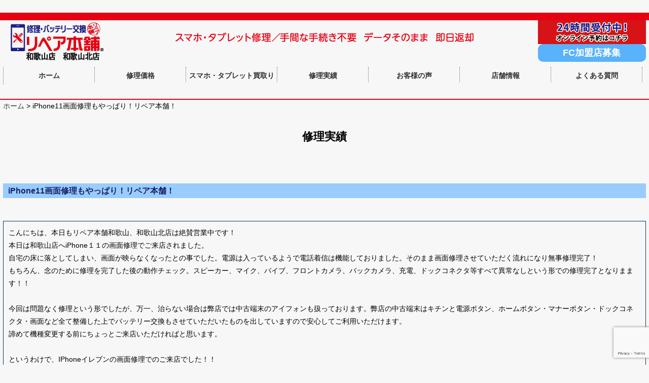

--- FILE ---
content_type: text/html; charset=UTF-8
request_url: https://repairhonpowakayama.com/worklist/iphone11%E7%94%BB%E9%9D%A2%E4%BF%AE%E7%90%86%E3%82%82%E3%82%84%E3%81%A3%E3%81%B1%E3%82%8A%EF%BC%81%E3%83%AA%E3%83%9A%E3%82%A2%E6%9C%AC%E8%88%97%EF%BC%81/
body_size: 29884
content:

﻿<!DOCTYPE html>
<!--[if IE 7]>
<html class="ie ie7" lang="ja"
	prefix="og: http://ogp.me/ns#" >
<![endif]-->
<!--[if IE 8]>
<html class="ie ie8" lang="ja"
	prefix="og: http://ogp.me/ns#" >
<![endif]-->
<!--[if !(IE 7) & !(IE 8)]><!-->
<html lang="ja"
	prefix="og: http://ogp.me/ns#" >
<!--<![endif]-->
<head>
<link rel="shortcut icon" href="https://repairhonpowakayama.com/wp-content/themes/repairhonpo/favicon.ico" />





	<meta charset="UTF-8">
	<meta name="viewport" content="width=device-width">
	<title>iPhone11画面修理もやっぱり！リペア本舗！ | 和歌山でiPhone・iPad修理ならバッテリー・ガラス交換が可能なリペア本舗へ</title>

	<!--[if lt IE 9]>
	<script src="https://repairhonpowakayama.com/wp-content/themes/repairhonpo/js/html5.js"></script>
	<![endif]-->
    
    
    <link rel="stylesheet" media="all" type="text/css" href="https://repairhonpowakayama.com/style.css" />
    <!-- ※デフォルトのスタイル -->
    <link rel="stylesheet" media="all" type="text/css" href="https://repairhonpowakayama.com/smart.css" />
    <!-- ※スマートフォン用のスタイル -->
	<link href='https://fonts.googleapis.com/css?family=Lato:400,300,100,700' rel='stylesheet' type='text/css'>
    <script src="https://ajax.googleapis.com/ajax/libs/jquery/1.10.2/jquery.min.js"></script>
    


<!-- スライダー -->	
<link rel="stylesheet" href="https://repairhonpowakayama.com/slider.css" />
<script type="text/javascript" src="https://repairhonpowakayama.com/js/slider.js"></script>		
<script type="text/javascript" src="https://repairhonpowakayama.com/js/easing.js"></script>

<!--FontAwesomeのWEBフォントを読み込み（検索のサブミット用)-->
<link href="//netdna.bootstrapcdn.com/font-awesome/4.7.0/css/font-awesome.min.css" rel="stylesheet">
<link rel="stylesheet" href="https://use.fontawesome.com/releases/v5.1.0/css/all.css" integrity="sha384-lKuwvrZot6UHsBSfcMvOkWwlCMgc0TaWr+30HWe3a4ltaBwTZhyTEggF5tJv8tbt" crossorigin="anonymous">


  <!-- wp_headのjquery	との干渉を回避するため、jqueryだけ読み込ませない -->  
<!--jax-->


<!-- All in One SEO Pack 2.12 by Michael Torbert of Semper Fi Web Design[504,578] -->
<meta name="description"  content="こんにちは、本日もリペア本舗和歌山、和歌山北店は絶賛営業中です！ 本日は和歌山店へiPhone１１の画面修理でご来店されました。 自宅の床に落としてしまい、画面が映らなくなったとの事でした。電源は入っているようで電話着信は機能しておりました。そのまま画面修理させていただく流れになり無事修理完了！" />

<link rel="canonical" href="https://repairhonpowakayama.com/worklist/iphone11画面修理もやっぱり！リペア本舗！/" />
<!-- /all in one seo pack -->
<link rel='dns-prefetch' href='//www.google.com' />
<link rel='dns-prefetch' href='//fonts.googleapis.com' />
<link rel='dns-prefetch' href='//s.w.org' />
		<script type="text/javascript">
			window._wpemojiSettings = {"baseUrl":"https:\/\/s.w.org\/images\/core\/emoji\/11.2.0\/72x72\/","ext":".png","svgUrl":"https:\/\/s.w.org\/images\/core\/emoji\/11.2.0\/svg\/","svgExt":".svg","source":{"concatemoji":"https:\/\/repairhonpowakayama.com\/wp-includes\/js\/wp-emoji-release.min.js?ver=5.1.19"}};
			!function(e,a,t){var n,r,o,i=a.createElement("canvas"),p=i.getContext&&i.getContext("2d");function s(e,t){var a=String.fromCharCode;p.clearRect(0,0,i.width,i.height),p.fillText(a.apply(this,e),0,0);e=i.toDataURL();return p.clearRect(0,0,i.width,i.height),p.fillText(a.apply(this,t),0,0),e===i.toDataURL()}function c(e){var t=a.createElement("script");t.src=e,t.defer=t.type="text/javascript",a.getElementsByTagName("head")[0].appendChild(t)}for(o=Array("flag","emoji"),t.supports={everything:!0,everythingExceptFlag:!0},r=0;r<o.length;r++)t.supports[o[r]]=function(e){if(!p||!p.fillText)return!1;switch(p.textBaseline="top",p.font="600 32px Arial",e){case"flag":return s([55356,56826,55356,56819],[55356,56826,8203,55356,56819])?!1:!s([55356,57332,56128,56423,56128,56418,56128,56421,56128,56430,56128,56423,56128,56447],[55356,57332,8203,56128,56423,8203,56128,56418,8203,56128,56421,8203,56128,56430,8203,56128,56423,8203,56128,56447]);case"emoji":return!s([55358,56760,9792,65039],[55358,56760,8203,9792,65039])}return!1}(o[r]),t.supports.everything=t.supports.everything&&t.supports[o[r]],"flag"!==o[r]&&(t.supports.everythingExceptFlag=t.supports.everythingExceptFlag&&t.supports[o[r]]);t.supports.everythingExceptFlag=t.supports.everythingExceptFlag&&!t.supports.flag,t.DOMReady=!1,t.readyCallback=function(){t.DOMReady=!0},t.supports.everything||(n=function(){t.readyCallback()},a.addEventListener?(a.addEventListener("DOMContentLoaded",n,!1),e.addEventListener("load",n,!1)):(e.attachEvent("onload",n),a.attachEvent("onreadystatechange",function(){"complete"===a.readyState&&t.readyCallback()})),(n=t.source||{}).concatemoji?c(n.concatemoji):n.wpemoji&&n.twemoji&&(c(n.twemoji),c(n.wpemoji)))}(window,document,window._wpemojiSettings);
		</script>
		<style type="text/css">
img.wp-smiley,
img.emoji {
	display: inline !important;
	border: none !important;
	box-shadow: none !important;
	height: 1em !important;
	width: 1em !important;
	margin: 0 .07em !important;
	vertical-align: -0.1em !important;
	background: none !important;
	padding: 0 !important;
}
</style>
	<link rel='stylesheet' id='wp-block-library-css'  href='https://repairhonpowakayama.com/wp-includes/css/dist/block-library/style.min.css?ver=5.1.19' type='text/css' media='all' />
<link rel='stylesheet' id='contact-form-7-css'  href='https://repairhonpowakayama.com/wp-content/plugins/contact-form-7/includes/css/styles.css?ver=5.1.1' type='text/css' media='all' />
<link rel='stylesheet' id='wp-pagenavi-css'  href='https://repairhonpowakayama.com/wp-content/plugins/wp-pagenavi/pagenavi-css.css?ver=2.70' type='text/css' media='all' />
<link rel='stylesheet' id='twentyfourteen-lato-css'  href='//fonts.googleapis.com/css?family=Lato%3A300%2C400%2C700%2C900%2C300italic%2C400italic%2C700italic&#038;subset=latin%2Clatin-ext' type='text/css' media='all' />
<link rel='stylesheet' id='genericons-css'  href='https://repairhonpowakayama.com/wp-content/themes/repairhonpo/genericons/genericons.css?ver=3.0.3' type='text/css' media='all' />
<link rel='stylesheet' id='twentyfourteen-style-css'  href='https://repairhonpowakayama.com/wp-content/themes/repairhonpo/style.css?ver=5.1.19' type='text/css' media='all' />
<!--[if lt IE 9]>
<link rel='stylesheet' id='twentyfourteen-ie-css'  href='https://repairhonpowakayama.com/wp-content/themes/repairhonpo/css/ie.css?ver=20131205' type='text/css' media='all' />
<![endif]-->
<link rel='stylesheet' id='mts_simple_booking_front_css-css'  href='https://repairhonpowakayama.com/wp-content/plugins/mts-simple-booking-c/css/mtssb-front.css?ver=5.1.19' type='text/css' media='all' />
<link rel='stylesheet' id='jquery.lightbox.min.css-css'  href='https://repairhonpowakayama.com/wp-content/plugins/wp-jquery-lightbox/styles/lightbox.min.css?ver=1.4.6' type='text/css' media='all' />
<link rel='https://api.w.org/' href='https://repairhonpowakayama.com/wp-json/' />
<link rel="EditURI" type="application/rsd+xml" title="RSD" href="https://repairhonpowakayama.com/xmlrpc.php?rsd" />
<link rel="wlwmanifest" type="application/wlwmanifest+xml" href="https://repairhonpowakayama.com/wp-includes/wlwmanifest.xml" /> 
<link rel='prev' title='iPhone7バッテリー交換もやっぱり！リペア本舗！' href='https://repairhonpowakayama.com/worklist/iphone7%e3%83%90%e3%83%83%e3%83%86%e3%83%aa%e3%83%bc%e4%ba%a4%e6%8f%9b%e3%82%82%e3%82%84%e3%81%a3%e3%81%b1%e3%82%8a%ef%bc%81%e3%83%aa%e3%83%9a%e3%82%a2%e6%9c%ac%e8%88%97%ef%bc%81-51/' />
<link rel='next' title='iPhone8画面修理もやっぱり！リペア本舗！' href='https://repairhonpowakayama.com/worklist/iphone8%e7%94%bb%e9%9d%a2%e4%bf%ae%e7%90%86%e3%82%82%e3%82%84%e3%81%a3%e3%81%b1%e3%82%8a%ef%bc%81%e3%83%aa%e3%83%9a%e3%82%a2%e6%9c%ac%e8%88%97%ef%bc%81-42/' />
<meta name="generator" content="WordPress 5.1.19" />
<link rel='shortlink' href='https://repairhonpowakayama.com/?p=8155' />
<link rel="alternate" type="application/json+oembed" href="https://repairhonpowakayama.com/wp-json/oembed/1.0/embed?url=https%3A%2F%2Frepairhonpowakayama.com%2Fworklist%2Fiphone11%25e7%2594%25bb%25e9%259d%25a2%25e4%25bf%25ae%25e7%2590%2586%25e3%2582%2582%25e3%2582%2584%25e3%2581%25a3%25e3%2581%25b1%25e3%2582%258a%25ef%25bc%2581%25e3%2583%25aa%25e3%2583%259a%25e3%2582%25a2%25e6%259c%25ac%25e8%2588%2597%25ef%25bc%2581%2F" />
<link rel="alternate" type="text/xml+oembed" href="https://repairhonpowakayama.com/wp-json/oembed/1.0/embed?url=https%3A%2F%2Frepairhonpowakayama.com%2Fworklist%2Fiphone11%25e7%2594%25bb%25e9%259d%25a2%25e4%25bf%25ae%25e7%2590%2586%25e3%2582%2582%25e3%2582%2584%25e3%2581%25a3%25e3%2581%25b1%25e3%2582%258a%25ef%25bc%2581%25e3%2583%25aa%25e3%2583%259a%25e3%2582%25a2%25e6%259c%25ac%25e8%2588%2597%25ef%25bc%2581%2F&#038;format=xml" />
		<style type="text/css">.recentcomments a{display:inline !important;padding:0 !important;margin:0 !important;}</style>
		
<!-- Google Tag Manager -->
<script>(function(w,d,s,l,i){w[l]=w[l]||[];w[l].push({'gtm.start':
new Date().getTime(),event:'gtm.js'});var f=d.getElementsByTagName(s)[0],
j=d.createElement(s),dl=l!='dataLayer'?'&l='+l:'';j.async=true;j.src=
'https://www.googletagmanager.com/gtm.js?id='+i+dl;f.parentNode.insertBefore(j,f);
})(window,document,'script','dataLayer','GTM-N2FRDG');</script>
<!-- End Google Tag Manager -->

<meta name="msvalidate.01" content="5D8035E11F2BAB8201EABE0AD136CB8C" />

</head>

<body>

<!-- Google Tag Manager (noscript) -->
<noscript><iframe src="https://www.googletagmanager.com/ns.html?id=GTM-N2FRDG"
height="0" width="0" style="display:none;visibility:hidden"></iframe></noscript>
<!-- End Google Tag Manager (noscript) -->

<section class="header">
<div class="document">

<div class="noview-sp">
<div class="nav2">

<a href="https://repairhonpowakayama.com/reserve" ><img src="https://repairhonpowakayama.com/images/common/bt_reserve.png" width="213" height="47" alt="iPhone修理の予約"/></a>

<a href="https://repairhonpowakayama.com/fc" ><div class="bt_fc">FC加盟店募集</div></a> 
</div><!--/nav2-->
<a href="https://repairhonpowakayama.com/"><h1>和歌山でのiPhone(アイフォン)修理ならガラス交換等が可能なリペア本舗</h1></a>
<div class="clear"></div>
<section class="nav">
<ul>
<a href="https://repairhonpowakayama.com"><li>ホーム</li></a>
<a href="https://repairhonpowakayama.com/price"><li>修理価格</li></a>
<a href="https://repairhonpowakayama.com/kaitori"><li>スマホ・タブレット買取り</li></a>
<a href="https://repairhonpowakayama.com/work"><li>修理実績</li></a>
<a href="https://repairhonpowakayama.com/koe"><li>お客様の声</li></a>
<a href="https://repairhonpowakayama.com/shop"><li>店舗情報</li></a>
<a href="https://repairhonpowakayama.com/faq"><li>よくある質問</li></a>
</ul>
</section><!--/nav-->
</div><!--/noview_sp-->



<div class="noview-pc">
<a href="https://repairhonpowakayama.com/map"><img src="https://repairhonpowakayama.com/images/sp/cg3.png" class="img_right" style="height:47px;"></a><a href="shop"><img src="https://repairhonpowakayama.com/images/sp/cg2.png" class="img_right" style="height:47px;"></a>
<a href="https://repairhonpowakayama.com/"><h1>和歌山でのiPhone(アイフォン)修理ならガラス交換等が可能なリペア本舗</h1></a>
<div class="clear"></div>
<dl id="acMenu">
<dt><img src="https://repairhonpowakayama.com/images/sp/bt_001.png" alt="メニューボタン" /></dt>
<dd class="clear">

<ul>
<a href="https://repairhonpowakayama.com"><li>ホーム</li></a>
<a href="https://repairhonpowakayama.com/price"><li>修理価格</li></a>
<a href="https://repairhonpowakayama.com/kaitori"><li>スマホ・タブレット買取り</li></a>
<a href="https://repairhonpowakayama.com/work"><li>修理実績</li></a>
<a href="https://repairhonpowakayama.com/koe"><li>お客様の声</li></a>
<a href="https://repairhonpowakayama.com/shop"><li>店舗情報</li></a>
<a href="https://repairhonpowakayama.com/faq"><li>よくある質問</li></a>
<a href="https://repairhonpowakayama.com/oneday"><li>即日修理・即日返却</li></a>
</ul>
<ul>
<a href="https://repairhonpowakayama.com/hosho"><li>安心保証</li></a>
<a href="https://repairhonpowakayama.com/news"><li>お知らせ</li></a>
<a href="https://repairhonpowakayama.com/otoku"><li>お得情報</li></a>
<a href="https://repairhonpowakayama.com/company"><li>会社案内</li></a>
<a href="https://repairhonpowakayama.com/contact"><li>お問合せ</li></a>
<a href="https://repairhonpowakayama.com/privacy"><li>個人情報保護方針</li></a>
<a href="https://repairhonpowakayama.com/fc"><li>FC加盟店募集</li></a>
</ul>
<div class="clear"></div>
</dd>
</dl>
<script>

	$(function(){
		$("#acMenu dt").on("click", function() {
			$(this).next().slideToggle();
		});
	});
</script>

</div><!--/noview_pc-->

</div><!--/document-->

</section><!--/header-->
<div class="noview-sp document">
<div id="kuzu"><!-- Breadcrumb NavXT 6.2.1 -->
<span property="itemListElement" typeof="ListItem"><a property="item" typeof="WebPage" href="https://repairhonpowakayama.com" class="home"><span property="name">ホーム</span></a><meta property="position" content="1"></span> &gt; <span property="itemListElement" typeof="ListItem"><span property="name">iPhone11画面修理もやっぱり！リペア本舗！</span><meta property="position" content="2"></span></div>

</div>
<p align="center" style="color:#C00; font-size:16px; font-weight:bold;" class="noview-pc">スマホ・タブレット修理／手間な手続き不要・データそのまま<br>即日返却・予約無しの飛び込みも歓迎！</p>


<div class="document">



<div class="article">

<div class="work">
<section class="box_title"  >修理実績</section>


 
<h2 class="entry-title">iPhone11画面修理もやっぱり！リペア本舗！</h2>
<div style="height:30px;"></div>

<div class="box_work2">
<p>こんにちは、本日もリペア本舗和歌山、和歌山北店は絶賛営業中です！</p>
<p>本日は和歌山店へiPhone１１の画面修理でご来店されました。</p>
<p>自宅の床に落としてしまい、画面が映らなくなったとの事でした。電源は入っているようで電話着信は機能しておりました。そのまま画面修理させていただく流れになり無事修理完了！</p>
<p>もちろん、念のために修理を完了した後の動作チェック。スピーカー、マイク、バイブ、フロントカメラ、バックカメラ、充電、ドックコネクタ等すべて異常なしという形での修理完了となりまます！！</p>
<p>&nbsp;</p>
<p>今回は問題なく修理という形でしたが、万一、治らない場合は弊店では中古端末のアイフォンも扱っております。弊店の中古端末はキチンと電源ボタン、ホームボタン・マナーボタン・ドックコネクタ・画面など全て整備した上でバッテリー交換もさせていただいたものを出していますので安心してご利用いただけます。</p>
<p>諦めて機種変更する前にちょっとご来店いただければと思います。</p>
<p>&nbsp;</p>
<p>というわけで、IPhoneイレブンの画面修理でのご来店でした！！</p>
<p>もし、故障・不明な症状が発生したら、最寄りのリペア本舗和歌山、和歌山北店にお越しください！。それ以外にも、画面の割れや、液晶破損、充電不良、カメラ故障、スピーカーの故障、バイブの故障、各ボタン故障などなど、リペア本舗ではiPhone、iPad、Xperiaなどの様々な修理がデータそのままで即日出来ようになっております！。おまけにiPhone、iPadの中古端末販売や、買取、データ移行などなどもしておりますので、お気軽にお問い合わせください！。この度のご来店ご利用誠にありがとうございました。</p>
<p>&nbsp;</p>
<p>修理店は県内にも複数ございますが、「総務省登録修理業者」に加盟されているのはわずかしかありません。認定取得には高い技術・良品質のパーツが求められますので、かなり厳しい審査になっています。リペア本舗和歌山店・和歌山北店は認可を受けて営業を行っているのでたくさんのお客様に安心してご利用頂いております。</p>



<p>作成者：<span class="vcard author"><span class="fn">リペア本舗和歌山店</span></span></p>
</div>


</div><!--/work-->
</div><!--/article-->

<div class="aside">
<h2>修理メニュー</h2>
<ul>
<a href="https://repairhonpowakayama.com/pricelist/%e3%83%95%e3%83%ad%e3%83%b3%e3%83%88%e3%82%ac%e3%83%a9%e3%82%b9%e5%89%b2%e3%82%8c%e4%bf%ae%e7%90%86/">
<li><table width="100%" border="0" cellspacing="0" cellpadding="0">
  <tbody>
    <tr>
      <td>画面交換修理</td>
      <td align="right"></td>
    </tr>
  </tbody>
</table>
</li></a>
<a href="https://repairhonpowakayama.com/pricelist/%e3%83%90%e3%83%83%e3%83%86%e3%83%aa%e3%83%bc%e4%ba%a4%e6%8f%9b/">
<li><table width="100%" border="0" cellspacing="0" cellpadding="0">
  <tbody>
    <tr>
      <td>バッテリー交換</td>
      <td align="right"></td>
    </tr>
  </tbody>
</table>
</li></a>
<a href="https://repairhonpowakayama.com/pricelist/%e3%83%9b%e3%83%bc%e3%83%a0%e3%83%9c%e3%82%bf%e3%83%b3%e4%ba%a4%e6%8f%9b/">
<li><table width="100%" border="0" cellspacing="0" cellpadding="0">
  <tbody>
    <tr>
      <td>ホームボタン交換</td>
      <td align="right"></td>
    </tr>
  </tbody>
</table>
</li></a>
<a href="https://repairhonpowakayama.com/pricelist/%e3%83%89%e3%83%83%e3%82%af%e3%82%b3%e3%83%8d%e3%82%af%e3%82%bf%e4%ba%a4%e6%8f%9b/">
<li><table width="100%" border="0" cellspacing="0" cellpadding="0">
  <tbody>
    <tr>
      <td>ドックコネクタ交換</td>
      <td align="right"></td>
    </tr>
  </tbody>
</table>
</li></a>
<a href="https://repairhonpowakayama.com/pricelist/%e6%b0%b4%e6%b2%a1%e4%bf%ae%e7%90%86/">
<li><table width="100%" border="0" cellspacing="0" cellpadding="0">
  <tbody>
    <tr>
      <td>水没修理</td>
      <td align="right"></td>
    </tr>
  </tbody>
</table>
</li></a>
<a href="https://repairhonpowakayama.com/pricelist/%e3%83%90%e3%82%a4%e3%83%96%e3%83%ac%e3%83%bc%e3%82%bf%e3%83%bc%e4%ba%a4%e6%8f%9b/">
<li><table width="100%" border="0" cellspacing="0" cellpadding="0">
  <tbody>
    <tr>
      <td>バイブレーター交換</td>
      <td align="right"></td>
    </tr>
  </tbody>
</table>
</li></a>
<a href="https://repairhonpowakayama.com/pricelist/%e3%83%a9%e3%82%a6%e3%83%89%e3%82%b9%e3%83%94%e3%83%bc%e3%82%ab%e3%83%bc%e4%ba%a4%e6%8f%9b/">
<li><table width="100%" border="0" cellspacing="0" cellpadding="0">
  <tbody>
    <tr>
      <td>ラウドスピーカー交換</td>
      <td align="right"></td>
    </tr>
  </tbody>
</table>
</li></a>
<a href="https://repairhonpowakayama.com/pricelist/%e3%82%a4%e3%83%a4%e3%83%bc%e3%82%b9%e3%83%94%e3%83%bc%e3%82%ab%e3%83%bc%e4%ba%a4%e6%8f%9b/">
<li><table width="100%" border="0" cellspacing="0" cellpadding="0">
  <tbody>
    <tr>
      <td>イヤースピーカー交換</td>
      <td align="right"></td>
    </tr>
  </tbody>
</table>
</li></a>
<a href="https://repairhonpowakayama.com/pricelist/%e3%83%95%e3%83%ad%e3%83%b3%e3%83%88%e3%82%ab%e3%83%a1%e3%83%a9%e4%ba%a4%e6%8f%9b/">
<li><table width="100%" border="0" cellspacing="0" cellpadding="0">
  <tbody>
    <tr>
      <td>フロントカメラ交換</td>
      <td align="right"></td>
    </tr>
  </tbody>
</table>
</li></a>
<a href="https://repairhonpowakayama.com/pricelist/%e3%83%90%e3%83%83%e3%82%af%e3%82%ab%e3%83%a1%e3%83%a9%e4%ba%a4%e6%8f%9b/">
<li><table width="100%" border="0" cellspacing="0" cellpadding="0">
  <tbody>
    <tr>
      <td>バックカメラ交換</td>
      <td align="right"></td>
    </tr>
  </tbody>
</table>
</li></a>
<a href="https://repairhonpowakayama.com/pricelist/%e3%82%b9%e3%83%aa%e3%83%bc%e3%83%97%ef%bc%88%e9%9b%bb%e6%ba%90%ef%bc%89%e3%83%9c%e3%82%bf%e3%83%b3%e4%ba%a4%e6%8f%9b/">
<li><table width="100%" border="0" cellspacing="0" cellpadding="0">
  <tbody>
    <tr>
      <td>スリープ（電源）ボタン交換</td>
      <td align="right"></td>
    </tr>
  </tbody>
</table>
</li></a>
<a href="https://repairhonpowakayama.com/pricelist/ipad%e7%94%bb%e9%9d%a2%e4%bf%ae%e7%90%86%e3%80%81%e3%83%90%e3%83%83%e3%83%86%e3%83%aa%e3%83%bc%e4%ba%a4%e6%8f%9b%e3%80%81%e3%81%9d%e3%81%ae%e4%bb%96%e3%81%ae%e4%bf%ae%e7%90%86/">
<li><table width="100%" border="0" cellspacing="0" cellpadding="0">
  <tbody>
    <tr>
      <td>ipad修理、その他の修理</td>
      <td align="right"></td>
    </tr>
  </tbody>
</table>
</li></a>
<a href="https://repairhonpowakayama.com/pricelist/3645/">
<li><table width="100%" border="0" cellspacing="0" cellpadding="0">
  <tbody>
    <tr>
      <td></td>
      <td align="right"></td>
    </tr>
  </tbody>
</table>
</li></a>
<a href="https://repairhonpowakayama.com/pricelist/xperia-%e3%83%95%e3%83%ad%e3%83%b3%e3%83%88%e3%82%ac%e3%83%a9%e3%82%b9%e3%83%bb%e6%b6%b2%e6%99%b6%e4%bf%ae%e7%90%86/">
<li><table width="100%" border="0" cellspacing="0" cellpadding="0">
  <tbody>
    <tr>
      <td>Xperia フロントガラス・液晶修理</td>
      <td align="right"></td>
    </tr>
  </tbody>
</table>
</li></a>
<a href="https://repairhonpowakayama.com/pricelist/xperia%e3%83%90%e3%83%83%e3%83%86%e3%83%aa%e3%83%bc%e4%ba%a4%e6%8f%9b/">
<li><table width="100%" border="0" cellspacing="0" cellpadding="0">
  <tbody>
    <tr>
      <td>Xperiaバッテリー交換</td>
      <td align="right"></td>
    </tr>
  </tbody>
</table>
</li></a>
<a href="https://repairhonpowakayama.com/pricelist/%e3%82%ac%e3%83%a9%e3%82%b9%e3%82%b3%e3%83%bc%e3%83%86%e3%82%a3%e3%83%b3%e3%82%b0/">
<li><table width="100%" border="0" cellspacing="0" cellpadding="0">
  <tbody>
    <tr>
      <td>ガラスコーティング</td>
      <td align="right"></td>
    </tr>
  </tbody>
</table>
</li></a>
<a href="https://repairhonpowakayama.com/pricelist/%e3%82%b2%e3%83%bc%e3%83%a0%e6%a9%9f/">
<li><table width="100%" border="0" cellspacing="0" cellpadding="0">
  <tbody>
    <tr>
      <td>ゲーム機</td>
      <td align="right"></td>
    </tr>
  </tbody>
</table>
</li></a>
</ul>

 

</div><!--/aside-->
<div class="clear"></div>

</div><!--/document-->

<dl id="acMenu_footer" class="noview-pc">
<div class="document">
<!--<div class=" document noview-pc" align="center"><a href="tel:045-595-9226"><img src="https://repairhonpowakayama.com/images/sp/tel.png" width="90%" alt="リペア本舗和歌山店電話番号"></a></div>-->
<dt><img src="https://repairhonpowakayama.com/images/sp/sitemap.png" alt="サイトマップ" /></dt>

<dd class="clear" align="center">
<ul>
<a href="https://repairhonpowakayama.com"><li>ホーム</li></a>
<a href="https://repairhonpowakayama.com/price"><li>修理価格</li></a>
<a href="https://repairhonpowakayama.com/kaitori"><li>スマホ・タブレット買取り</li></a>
<a href="https://repairhonpowakayama.com/work"><li>修理実績</li></a>
<a href="https://repairhonpowakayama.com/shop"><li>店舗情報</li></a>
<a href="https://repairhonpowakayama.com/faq"><li>よくある質問</li></a>
<a href="https://repairhonpowakayama.com/oneday"><li>即日修理・即日返却</li></a>
</ul>
<ul>
<a href="https://repairhonpowakayama.com/hosho"><li>安心保証</li></a>
<a href="https://repairhonpowakayama.com/news"><li>お知らせ</li></a>
<a href="https://repairhonpowakayama.com/otoku"><li>お得情報</li></a>
<a href="https://repairhonpowakayama.com/company"><li>店舗案内</li></a>
<a href="https://repairhonpowakayama.com/contact"><li>お問合せ</li></a>
<a href="https://repairhonpowakayama.com/privacy"><li>個人情報保護方針</li></a>
<a href="https://repairhonpowakayama.com/fc"><li>FC加盟店募集</li></a>
</ul>
<div class="clear"></div>
</dd>
</dl>

<script>
	$(function(){
		$("#acMenu_footer dt").on("click", function() {
			$(this).next().slideToggle();
		});
	});
</script>
</div><!--/document-->

<div class="footer">
<div class="document noview-sp">
<div align="center"><img src="https://repairhonpowakayama.com/images/common/tel_1.png" alt="リペア本舗和歌山店電話番号" width="530" style="margin:2%;"><img src="https://repairhonpowakayama.com/images/common/tel_2.gif" width="530" alt="リペア本舗和歌山北店電話番号" style="margin:2%;"></div>
<hr color="#CCC"/>
<div style="margin-bottom:20px;"></div>
<div class="copyright">

<img src="https://repairhonpowakayama.com/images/common/copy.gif" width="100%" alt="和歌山でのiPhone修理はリペア本舗和歌山店" />

リペア本舗和歌山店<br/>
和歌山市手平2丁目5-41<br/>
073-488-4645

</div>
<ul>
<a href="https://repairhonpowakayama.com"><li>ホーム</li></a>
<a href="https://repairhonpowakayama.com/price"><li>修理価格</li></a>
<a href="https://repairhonpowakayama.com/kaitori"><li>スマホ・タブレット買取り</li></a>
<a href="https://repairhonpowakayama.com/work"><li>修理実績</li></a>
<a href="https://repairhonpowakayama.com/shop"><li>店舗情報</li></a>
<a href="https://repairhonpowakayama.com/faq"><li>よくある質問</li></a>
<a href="https://repairhonpowakayama.com/oneday"><li>即日修理・即日返却</li></a>
</ul>
<ul>
<a href="https://repairhonpowakayama.com/hosho"><li>安心保証</li></a>
<a href="https://repairhonpowakayama.com/news"><li>お知らせ</li></a>
<a href="https://repairhonpowakayama.com/otoku"><li>お得情報</li></a>
<a href="https://repairhonpowakayama.com/company"><li>店舗案内</li></a>
<a href="https://repairhonpowakayama.com/contact"><li>お問合せ</li></a>
<a href="https://repairhonpowakayama.com/privacy"><li>個人情報保護方針</li></a>
<a href="https://repairhonpowakayama.com/fc"><li>FC加盟店募集</li></a>
</ul>
<div class="clear"></div>
  
</div><!--/https://repairhonpowakayama.com/document -->
<div class="clear"></div>

</div></div><!--/npview_sp-->

<div class="footer-fix noview-pc" align="center">
<table width="100%" border="0" cellpadding="0">
  <tr>
    <td>
    <a href="tel:073-488-4645"><img src="https://repairhonpowakayama.com/images/sp/footer_wakayama2.png" alt="リペア本舗和歌山店電話番号"></a>
    </td>
    <td>
    <a href="https://repairhonpowakayama.com/reserve_wakayama"><img src="https://repairhonpowakayama.com/images/sp/footer_wakayama.png" alt="リペア本舗和歌山店店オンライン予約"></a>
    </td>
    <td>
    <a href="tel:073-488-6128"><img src="https://repairhonpowakayama.com/images/sp/footer_kita2.png" alt="リペア本舗和歌山北店電話番号"></a>
    </td>
    <td>
    <a href="https://repairhonpowakayama.com/reserve_kita"><img src="https://repairhonpowakayama.com/images/sp/footer_kita.png" alt="リペア本舗和歌山北店オンライン予約"></a>
    
    </td>
  </tr>
</table>

</div><!--/footer-fix-->
</div><!--/https://repairhonpowakayama.com/footer -->
<script type='text/javascript' src='https://www.google.com/recaptcha/api.js?render=6LeIJmYkAAAAALZffB-LCDXCCZv_AFgg9wbEnWr7&#038;ver=3.0'></script>
<script type='text/javascript' src='https://repairhonpowakayama.com/wp-includes/js/comment-reply.min.js?ver=5.1.19'></script>
<script type='text/javascript' src='https://repairhonpowakayama.com/wp-includes/js/wp-embed.min.js?ver=5.1.19'></script>
<script type="text/javascript">
( function( grecaptcha, sitekey ) {

	var wpcf7recaptcha = {
		execute: function() {
			grecaptcha.execute(
				sitekey,
				{ action: 'homepage' }
			).then( function( token ) {
				var forms = document.getElementsByTagName( 'form' );

				for ( var i = 0; i < forms.length; i++ ) {
					var fields = forms[ i ].getElementsByTagName( 'input' );

					for ( var j = 0; j < fields.length; j++ ) {
						var field = fields[ j ];

						if ( 'g-recaptcha-response' === field.getAttribute( 'name' ) ) {
							field.setAttribute( 'value', token );
							break;
						}
					}
				}
			} );
		}
	};

	grecaptcha.ready( wpcf7recaptcha.execute );

	document.addEventListener( 'wpcf7submit', wpcf7recaptcha.execute, false );

} )( grecaptcha, '6LeIJmYkAAAAALZffB-LCDXCCZv_AFgg9wbEnWr7' );
</script>
</body>

</html>



--- FILE ---
content_type: text/html; charset=utf-8
request_url: https://www.google.com/recaptcha/api2/anchor?ar=1&k=6LeIJmYkAAAAALZffB-LCDXCCZv_AFgg9wbEnWr7&co=aHR0cHM6Ly9yZXBhaXJob25wb3dha2F5YW1hLmNvbTo0NDM.&hl=en&v=N67nZn4AqZkNcbeMu4prBgzg&size=invisible&anchor-ms=20000&execute-ms=30000&cb=ywj3a44mo54g
body_size: 48457
content:
<!DOCTYPE HTML><html dir="ltr" lang="en"><head><meta http-equiv="Content-Type" content="text/html; charset=UTF-8">
<meta http-equiv="X-UA-Compatible" content="IE=edge">
<title>reCAPTCHA</title>
<style type="text/css">
/* cyrillic-ext */
@font-face {
  font-family: 'Roboto';
  font-style: normal;
  font-weight: 400;
  font-stretch: 100%;
  src: url(//fonts.gstatic.com/s/roboto/v48/KFO7CnqEu92Fr1ME7kSn66aGLdTylUAMa3GUBHMdazTgWw.woff2) format('woff2');
  unicode-range: U+0460-052F, U+1C80-1C8A, U+20B4, U+2DE0-2DFF, U+A640-A69F, U+FE2E-FE2F;
}
/* cyrillic */
@font-face {
  font-family: 'Roboto';
  font-style: normal;
  font-weight: 400;
  font-stretch: 100%;
  src: url(//fonts.gstatic.com/s/roboto/v48/KFO7CnqEu92Fr1ME7kSn66aGLdTylUAMa3iUBHMdazTgWw.woff2) format('woff2');
  unicode-range: U+0301, U+0400-045F, U+0490-0491, U+04B0-04B1, U+2116;
}
/* greek-ext */
@font-face {
  font-family: 'Roboto';
  font-style: normal;
  font-weight: 400;
  font-stretch: 100%;
  src: url(//fonts.gstatic.com/s/roboto/v48/KFO7CnqEu92Fr1ME7kSn66aGLdTylUAMa3CUBHMdazTgWw.woff2) format('woff2');
  unicode-range: U+1F00-1FFF;
}
/* greek */
@font-face {
  font-family: 'Roboto';
  font-style: normal;
  font-weight: 400;
  font-stretch: 100%;
  src: url(//fonts.gstatic.com/s/roboto/v48/KFO7CnqEu92Fr1ME7kSn66aGLdTylUAMa3-UBHMdazTgWw.woff2) format('woff2');
  unicode-range: U+0370-0377, U+037A-037F, U+0384-038A, U+038C, U+038E-03A1, U+03A3-03FF;
}
/* math */
@font-face {
  font-family: 'Roboto';
  font-style: normal;
  font-weight: 400;
  font-stretch: 100%;
  src: url(//fonts.gstatic.com/s/roboto/v48/KFO7CnqEu92Fr1ME7kSn66aGLdTylUAMawCUBHMdazTgWw.woff2) format('woff2');
  unicode-range: U+0302-0303, U+0305, U+0307-0308, U+0310, U+0312, U+0315, U+031A, U+0326-0327, U+032C, U+032F-0330, U+0332-0333, U+0338, U+033A, U+0346, U+034D, U+0391-03A1, U+03A3-03A9, U+03B1-03C9, U+03D1, U+03D5-03D6, U+03F0-03F1, U+03F4-03F5, U+2016-2017, U+2034-2038, U+203C, U+2040, U+2043, U+2047, U+2050, U+2057, U+205F, U+2070-2071, U+2074-208E, U+2090-209C, U+20D0-20DC, U+20E1, U+20E5-20EF, U+2100-2112, U+2114-2115, U+2117-2121, U+2123-214F, U+2190, U+2192, U+2194-21AE, U+21B0-21E5, U+21F1-21F2, U+21F4-2211, U+2213-2214, U+2216-22FF, U+2308-230B, U+2310, U+2319, U+231C-2321, U+2336-237A, U+237C, U+2395, U+239B-23B7, U+23D0, U+23DC-23E1, U+2474-2475, U+25AF, U+25B3, U+25B7, U+25BD, U+25C1, U+25CA, U+25CC, U+25FB, U+266D-266F, U+27C0-27FF, U+2900-2AFF, U+2B0E-2B11, U+2B30-2B4C, U+2BFE, U+3030, U+FF5B, U+FF5D, U+1D400-1D7FF, U+1EE00-1EEFF;
}
/* symbols */
@font-face {
  font-family: 'Roboto';
  font-style: normal;
  font-weight: 400;
  font-stretch: 100%;
  src: url(//fonts.gstatic.com/s/roboto/v48/KFO7CnqEu92Fr1ME7kSn66aGLdTylUAMaxKUBHMdazTgWw.woff2) format('woff2');
  unicode-range: U+0001-000C, U+000E-001F, U+007F-009F, U+20DD-20E0, U+20E2-20E4, U+2150-218F, U+2190, U+2192, U+2194-2199, U+21AF, U+21E6-21F0, U+21F3, U+2218-2219, U+2299, U+22C4-22C6, U+2300-243F, U+2440-244A, U+2460-24FF, U+25A0-27BF, U+2800-28FF, U+2921-2922, U+2981, U+29BF, U+29EB, U+2B00-2BFF, U+4DC0-4DFF, U+FFF9-FFFB, U+10140-1018E, U+10190-1019C, U+101A0, U+101D0-101FD, U+102E0-102FB, U+10E60-10E7E, U+1D2C0-1D2D3, U+1D2E0-1D37F, U+1F000-1F0FF, U+1F100-1F1AD, U+1F1E6-1F1FF, U+1F30D-1F30F, U+1F315, U+1F31C, U+1F31E, U+1F320-1F32C, U+1F336, U+1F378, U+1F37D, U+1F382, U+1F393-1F39F, U+1F3A7-1F3A8, U+1F3AC-1F3AF, U+1F3C2, U+1F3C4-1F3C6, U+1F3CA-1F3CE, U+1F3D4-1F3E0, U+1F3ED, U+1F3F1-1F3F3, U+1F3F5-1F3F7, U+1F408, U+1F415, U+1F41F, U+1F426, U+1F43F, U+1F441-1F442, U+1F444, U+1F446-1F449, U+1F44C-1F44E, U+1F453, U+1F46A, U+1F47D, U+1F4A3, U+1F4B0, U+1F4B3, U+1F4B9, U+1F4BB, U+1F4BF, U+1F4C8-1F4CB, U+1F4D6, U+1F4DA, U+1F4DF, U+1F4E3-1F4E6, U+1F4EA-1F4ED, U+1F4F7, U+1F4F9-1F4FB, U+1F4FD-1F4FE, U+1F503, U+1F507-1F50B, U+1F50D, U+1F512-1F513, U+1F53E-1F54A, U+1F54F-1F5FA, U+1F610, U+1F650-1F67F, U+1F687, U+1F68D, U+1F691, U+1F694, U+1F698, U+1F6AD, U+1F6B2, U+1F6B9-1F6BA, U+1F6BC, U+1F6C6-1F6CF, U+1F6D3-1F6D7, U+1F6E0-1F6EA, U+1F6F0-1F6F3, U+1F6F7-1F6FC, U+1F700-1F7FF, U+1F800-1F80B, U+1F810-1F847, U+1F850-1F859, U+1F860-1F887, U+1F890-1F8AD, U+1F8B0-1F8BB, U+1F8C0-1F8C1, U+1F900-1F90B, U+1F93B, U+1F946, U+1F984, U+1F996, U+1F9E9, U+1FA00-1FA6F, U+1FA70-1FA7C, U+1FA80-1FA89, U+1FA8F-1FAC6, U+1FACE-1FADC, U+1FADF-1FAE9, U+1FAF0-1FAF8, U+1FB00-1FBFF;
}
/* vietnamese */
@font-face {
  font-family: 'Roboto';
  font-style: normal;
  font-weight: 400;
  font-stretch: 100%;
  src: url(//fonts.gstatic.com/s/roboto/v48/KFO7CnqEu92Fr1ME7kSn66aGLdTylUAMa3OUBHMdazTgWw.woff2) format('woff2');
  unicode-range: U+0102-0103, U+0110-0111, U+0128-0129, U+0168-0169, U+01A0-01A1, U+01AF-01B0, U+0300-0301, U+0303-0304, U+0308-0309, U+0323, U+0329, U+1EA0-1EF9, U+20AB;
}
/* latin-ext */
@font-face {
  font-family: 'Roboto';
  font-style: normal;
  font-weight: 400;
  font-stretch: 100%;
  src: url(//fonts.gstatic.com/s/roboto/v48/KFO7CnqEu92Fr1ME7kSn66aGLdTylUAMa3KUBHMdazTgWw.woff2) format('woff2');
  unicode-range: U+0100-02BA, U+02BD-02C5, U+02C7-02CC, U+02CE-02D7, U+02DD-02FF, U+0304, U+0308, U+0329, U+1D00-1DBF, U+1E00-1E9F, U+1EF2-1EFF, U+2020, U+20A0-20AB, U+20AD-20C0, U+2113, U+2C60-2C7F, U+A720-A7FF;
}
/* latin */
@font-face {
  font-family: 'Roboto';
  font-style: normal;
  font-weight: 400;
  font-stretch: 100%;
  src: url(//fonts.gstatic.com/s/roboto/v48/KFO7CnqEu92Fr1ME7kSn66aGLdTylUAMa3yUBHMdazQ.woff2) format('woff2');
  unicode-range: U+0000-00FF, U+0131, U+0152-0153, U+02BB-02BC, U+02C6, U+02DA, U+02DC, U+0304, U+0308, U+0329, U+2000-206F, U+20AC, U+2122, U+2191, U+2193, U+2212, U+2215, U+FEFF, U+FFFD;
}
/* cyrillic-ext */
@font-face {
  font-family: 'Roboto';
  font-style: normal;
  font-weight: 500;
  font-stretch: 100%;
  src: url(//fonts.gstatic.com/s/roboto/v48/KFO7CnqEu92Fr1ME7kSn66aGLdTylUAMa3GUBHMdazTgWw.woff2) format('woff2');
  unicode-range: U+0460-052F, U+1C80-1C8A, U+20B4, U+2DE0-2DFF, U+A640-A69F, U+FE2E-FE2F;
}
/* cyrillic */
@font-face {
  font-family: 'Roboto';
  font-style: normal;
  font-weight: 500;
  font-stretch: 100%;
  src: url(//fonts.gstatic.com/s/roboto/v48/KFO7CnqEu92Fr1ME7kSn66aGLdTylUAMa3iUBHMdazTgWw.woff2) format('woff2');
  unicode-range: U+0301, U+0400-045F, U+0490-0491, U+04B0-04B1, U+2116;
}
/* greek-ext */
@font-face {
  font-family: 'Roboto';
  font-style: normal;
  font-weight: 500;
  font-stretch: 100%;
  src: url(//fonts.gstatic.com/s/roboto/v48/KFO7CnqEu92Fr1ME7kSn66aGLdTylUAMa3CUBHMdazTgWw.woff2) format('woff2');
  unicode-range: U+1F00-1FFF;
}
/* greek */
@font-face {
  font-family: 'Roboto';
  font-style: normal;
  font-weight: 500;
  font-stretch: 100%;
  src: url(//fonts.gstatic.com/s/roboto/v48/KFO7CnqEu92Fr1ME7kSn66aGLdTylUAMa3-UBHMdazTgWw.woff2) format('woff2');
  unicode-range: U+0370-0377, U+037A-037F, U+0384-038A, U+038C, U+038E-03A1, U+03A3-03FF;
}
/* math */
@font-face {
  font-family: 'Roboto';
  font-style: normal;
  font-weight: 500;
  font-stretch: 100%;
  src: url(//fonts.gstatic.com/s/roboto/v48/KFO7CnqEu92Fr1ME7kSn66aGLdTylUAMawCUBHMdazTgWw.woff2) format('woff2');
  unicode-range: U+0302-0303, U+0305, U+0307-0308, U+0310, U+0312, U+0315, U+031A, U+0326-0327, U+032C, U+032F-0330, U+0332-0333, U+0338, U+033A, U+0346, U+034D, U+0391-03A1, U+03A3-03A9, U+03B1-03C9, U+03D1, U+03D5-03D6, U+03F0-03F1, U+03F4-03F5, U+2016-2017, U+2034-2038, U+203C, U+2040, U+2043, U+2047, U+2050, U+2057, U+205F, U+2070-2071, U+2074-208E, U+2090-209C, U+20D0-20DC, U+20E1, U+20E5-20EF, U+2100-2112, U+2114-2115, U+2117-2121, U+2123-214F, U+2190, U+2192, U+2194-21AE, U+21B0-21E5, U+21F1-21F2, U+21F4-2211, U+2213-2214, U+2216-22FF, U+2308-230B, U+2310, U+2319, U+231C-2321, U+2336-237A, U+237C, U+2395, U+239B-23B7, U+23D0, U+23DC-23E1, U+2474-2475, U+25AF, U+25B3, U+25B7, U+25BD, U+25C1, U+25CA, U+25CC, U+25FB, U+266D-266F, U+27C0-27FF, U+2900-2AFF, U+2B0E-2B11, U+2B30-2B4C, U+2BFE, U+3030, U+FF5B, U+FF5D, U+1D400-1D7FF, U+1EE00-1EEFF;
}
/* symbols */
@font-face {
  font-family: 'Roboto';
  font-style: normal;
  font-weight: 500;
  font-stretch: 100%;
  src: url(//fonts.gstatic.com/s/roboto/v48/KFO7CnqEu92Fr1ME7kSn66aGLdTylUAMaxKUBHMdazTgWw.woff2) format('woff2');
  unicode-range: U+0001-000C, U+000E-001F, U+007F-009F, U+20DD-20E0, U+20E2-20E4, U+2150-218F, U+2190, U+2192, U+2194-2199, U+21AF, U+21E6-21F0, U+21F3, U+2218-2219, U+2299, U+22C4-22C6, U+2300-243F, U+2440-244A, U+2460-24FF, U+25A0-27BF, U+2800-28FF, U+2921-2922, U+2981, U+29BF, U+29EB, U+2B00-2BFF, U+4DC0-4DFF, U+FFF9-FFFB, U+10140-1018E, U+10190-1019C, U+101A0, U+101D0-101FD, U+102E0-102FB, U+10E60-10E7E, U+1D2C0-1D2D3, U+1D2E0-1D37F, U+1F000-1F0FF, U+1F100-1F1AD, U+1F1E6-1F1FF, U+1F30D-1F30F, U+1F315, U+1F31C, U+1F31E, U+1F320-1F32C, U+1F336, U+1F378, U+1F37D, U+1F382, U+1F393-1F39F, U+1F3A7-1F3A8, U+1F3AC-1F3AF, U+1F3C2, U+1F3C4-1F3C6, U+1F3CA-1F3CE, U+1F3D4-1F3E0, U+1F3ED, U+1F3F1-1F3F3, U+1F3F5-1F3F7, U+1F408, U+1F415, U+1F41F, U+1F426, U+1F43F, U+1F441-1F442, U+1F444, U+1F446-1F449, U+1F44C-1F44E, U+1F453, U+1F46A, U+1F47D, U+1F4A3, U+1F4B0, U+1F4B3, U+1F4B9, U+1F4BB, U+1F4BF, U+1F4C8-1F4CB, U+1F4D6, U+1F4DA, U+1F4DF, U+1F4E3-1F4E6, U+1F4EA-1F4ED, U+1F4F7, U+1F4F9-1F4FB, U+1F4FD-1F4FE, U+1F503, U+1F507-1F50B, U+1F50D, U+1F512-1F513, U+1F53E-1F54A, U+1F54F-1F5FA, U+1F610, U+1F650-1F67F, U+1F687, U+1F68D, U+1F691, U+1F694, U+1F698, U+1F6AD, U+1F6B2, U+1F6B9-1F6BA, U+1F6BC, U+1F6C6-1F6CF, U+1F6D3-1F6D7, U+1F6E0-1F6EA, U+1F6F0-1F6F3, U+1F6F7-1F6FC, U+1F700-1F7FF, U+1F800-1F80B, U+1F810-1F847, U+1F850-1F859, U+1F860-1F887, U+1F890-1F8AD, U+1F8B0-1F8BB, U+1F8C0-1F8C1, U+1F900-1F90B, U+1F93B, U+1F946, U+1F984, U+1F996, U+1F9E9, U+1FA00-1FA6F, U+1FA70-1FA7C, U+1FA80-1FA89, U+1FA8F-1FAC6, U+1FACE-1FADC, U+1FADF-1FAE9, U+1FAF0-1FAF8, U+1FB00-1FBFF;
}
/* vietnamese */
@font-face {
  font-family: 'Roboto';
  font-style: normal;
  font-weight: 500;
  font-stretch: 100%;
  src: url(//fonts.gstatic.com/s/roboto/v48/KFO7CnqEu92Fr1ME7kSn66aGLdTylUAMa3OUBHMdazTgWw.woff2) format('woff2');
  unicode-range: U+0102-0103, U+0110-0111, U+0128-0129, U+0168-0169, U+01A0-01A1, U+01AF-01B0, U+0300-0301, U+0303-0304, U+0308-0309, U+0323, U+0329, U+1EA0-1EF9, U+20AB;
}
/* latin-ext */
@font-face {
  font-family: 'Roboto';
  font-style: normal;
  font-weight: 500;
  font-stretch: 100%;
  src: url(//fonts.gstatic.com/s/roboto/v48/KFO7CnqEu92Fr1ME7kSn66aGLdTylUAMa3KUBHMdazTgWw.woff2) format('woff2');
  unicode-range: U+0100-02BA, U+02BD-02C5, U+02C7-02CC, U+02CE-02D7, U+02DD-02FF, U+0304, U+0308, U+0329, U+1D00-1DBF, U+1E00-1E9F, U+1EF2-1EFF, U+2020, U+20A0-20AB, U+20AD-20C0, U+2113, U+2C60-2C7F, U+A720-A7FF;
}
/* latin */
@font-face {
  font-family: 'Roboto';
  font-style: normal;
  font-weight: 500;
  font-stretch: 100%;
  src: url(//fonts.gstatic.com/s/roboto/v48/KFO7CnqEu92Fr1ME7kSn66aGLdTylUAMa3yUBHMdazQ.woff2) format('woff2');
  unicode-range: U+0000-00FF, U+0131, U+0152-0153, U+02BB-02BC, U+02C6, U+02DA, U+02DC, U+0304, U+0308, U+0329, U+2000-206F, U+20AC, U+2122, U+2191, U+2193, U+2212, U+2215, U+FEFF, U+FFFD;
}
/* cyrillic-ext */
@font-face {
  font-family: 'Roboto';
  font-style: normal;
  font-weight: 900;
  font-stretch: 100%;
  src: url(//fonts.gstatic.com/s/roboto/v48/KFO7CnqEu92Fr1ME7kSn66aGLdTylUAMa3GUBHMdazTgWw.woff2) format('woff2');
  unicode-range: U+0460-052F, U+1C80-1C8A, U+20B4, U+2DE0-2DFF, U+A640-A69F, U+FE2E-FE2F;
}
/* cyrillic */
@font-face {
  font-family: 'Roboto';
  font-style: normal;
  font-weight: 900;
  font-stretch: 100%;
  src: url(//fonts.gstatic.com/s/roboto/v48/KFO7CnqEu92Fr1ME7kSn66aGLdTylUAMa3iUBHMdazTgWw.woff2) format('woff2');
  unicode-range: U+0301, U+0400-045F, U+0490-0491, U+04B0-04B1, U+2116;
}
/* greek-ext */
@font-face {
  font-family: 'Roboto';
  font-style: normal;
  font-weight: 900;
  font-stretch: 100%;
  src: url(//fonts.gstatic.com/s/roboto/v48/KFO7CnqEu92Fr1ME7kSn66aGLdTylUAMa3CUBHMdazTgWw.woff2) format('woff2');
  unicode-range: U+1F00-1FFF;
}
/* greek */
@font-face {
  font-family: 'Roboto';
  font-style: normal;
  font-weight: 900;
  font-stretch: 100%;
  src: url(//fonts.gstatic.com/s/roboto/v48/KFO7CnqEu92Fr1ME7kSn66aGLdTylUAMa3-UBHMdazTgWw.woff2) format('woff2');
  unicode-range: U+0370-0377, U+037A-037F, U+0384-038A, U+038C, U+038E-03A1, U+03A3-03FF;
}
/* math */
@font-face {
  font-family: 'Roboto';
  font-style: normal;
  font-weight: 900;
  font-stretch: 100%;
  src: url(//fonts.gstatic.com/s/roboto/v48/KFO7CnqEu92Fr1ME7kSn66aGLdTylUAMawCUBHMdazTgWw.woff2) format('woff2');
  unicode-range: U+0302-0303, U+0305, U+0307-0308, U+0310, U+0312, U+0315, U+031A, U+0326-0327, U+032C, U+032F-0330, U+0332-0333, U+0338, U+033A, U+0346, U+034D, U+0391-03A1, U+03A3-03A9, U+03B1-03C9, U+03D1, U+03D5-03D6, U+03F0-03F1, U+03F4-03F5, U+2016-2017, U+2034-2038, U+203C, U+2040, U+2043, U+2047, U+2050, U+2057, U+205F, U+2070-2071, U+2074-208E, U+2090-209C, U+20D0-20DC, U+20E1, U+20E5-20EF, U+2100-2112, U+2114-2115, U+2117-2121, U+2123-214F, U+2190, U+2192, U+2194-21AE, U+21B0-21E5, U+21F1-21F2, U+21F4-2211, U+2213-2214, U+2216-22FF, U+2308-230B, U+2310, U+2319, U+231C-2321, U+2336-237A, U+237C, U+2395, U+239B-23B7, U+23D0, U+23DC-23E1, U+2474-2475, U+25AF, U+25B3, U+25B7, U+25BD, U+25C1, U+25CA, U+25CC, U+25FB, U+266D-266F, U+27C0-27FF, U+2900-2AFF, U+2B0E-2B11, U+2B30-2B4C, U+2BFE, U+3030, U+FF5B, U+FF5D, U+1D400-1D7FF, U+1EE00-1EEFF;
}
/* symbols */
@font-face {
  font-family: 'Roboto';
  font-style: normal;
  font-weight: 900;
  font-stretch: 100%;
  src: url(//fonts.gstatic.com/s/roboto/v48/KFO7CnqEu92Fr1ME7kSn66aGLdTylUAMaxKUBHMdazTgWw.woff2) format('woff2');
  unicode-range: U+0001-000C, U+000E-001F, U+007F-009F, U+20DD-20E0, U+20E2-20E4, U+2150-218F, U+2190, U+2192, U+2194-2199, U+21AF, U+21E6-21F0, U+21F3, U+2218-2219, U+2299, U+22C4-22C6, U+2300-243F, U+2440-244A, U+2460-24FF, U+25A0-27BF, U+2800-28FF, U+2921-2922, U+2981, U+29BF, U+29EB, U+2B00-2BFF, U+4DC0-4DFF, U+FFF9-FFFB, U+10140-1018E, U+10190-1019C, U+101A0, U+101D0-101FD, U+102E0-102FB, U+10E60-10E7E, U+1D2C0-1D2D3, U+1D2E0-1D37F, U+1F000-1F0FF, U+1F100-1F1AD, U+1F1E6-1F1FF, U+1F30D-1F30F, U+1F315, U+1F31C, U+1F31E, U+1F320-1F32C, U+1F336, U+1F378, U+1F37D, U+1F382, U+1F393-1F39F, U+1F3A7-1F3A8, U+1F3AC-1F3AF, U+1F3C2, U+1F3C4-1F3C6, U+1F3CA-1F3CE, U+1F3D4-1F3E0, U+1F3ED, U+1F3F1-1F3F3, U+1F3F5-1F3F7, U+1F408, U+1F415, U+1F41F, U+1F426, U+1F43F, U+1F441-1F442, U+1F444, U+1F446-1F449, U+1F44C-1F44E, U+1F453, U+1F46A, U+1F47D, U+1F4A3, U+1F4B0, U+1F4B3, U+1F4B9, U+1F4BB, U+1F4BF, U+1F4C8-1F4CB, U+1F4D6, U+1F4DA, U+1F4DF, U+1F4E3-1F4E6, U+1F4EA-1F4ED, U+1F4F7, U+1F4F9-1F4FB, U+1F4FD-1F4FE, U+1F503, U+1F507-1F50B, U+1F50D, U+1F512-1F513, U+1F53E-1F54A, U+1F54F-1F5FA, U+1F610, U+1F650-1F67F, U+1F687, U+1F68D, U+1F691, U+1F694, U+1F698, U+1F6AD, U+1F6B2, U+1F6B9-1F6BA, U+1F6BC, U+1F6C6-1F6CF, U+1F6D3-1F6D7, U+1F6E0-1F6EA, U+1F6F0-1F6F3, U+1F6F7-1F6FC, U+1F700-1F7FF, U+1F800-1F80B, U+1F810-1F847, U+1F850-1F859, U+1F860-1F887, U+1F890-1F8AD, U+1F8B0-1F8BB, U+1F8C0-1F8C1, U+1F900-1F90B, U+1F93B, U+1F946, U+1F984, U+1F996, U+1F9E9, U+1FA00-1FA6F, U+1FA70-1FA7C, U+1FA80-1FA89, U+1FA8F-1FAC6, U+1FACE-1FADC, U+1FADF-1FAE9, U+1FAF0-1FAF8, U+1FB00-1FBFF;
}
/* vietnamese */
@font-face {
  font-family: 'Roboto';
  font-style: normal;
  font-weight: 900;
  font-stretch: 100%;
  src: url(//fonts.gstatic.com/s/roboto/v48/KFO7CnqEu92Fr1ME7kSn66aGLdTylUAMa3OUBHMdazTgWw.woff2) format('woff2');
  unicode-range: U+0102-0103, U+0110-0111, U+0128-0129, U+0168-0169, U+01A0-01A1, U+01AF-01B0, U+0300-0301, U+0303-0304, U+0308-0309, U+0323, U+0329, U+1EA0-1EF9, U+20AB;
}
/* latin-ext */
@font-face {
  font-family: 'Roboto';
  font-style: normal;
  font-weight: 900;
  font-stretch: 100%;
  src: url(//fonts.gstatic.com/s/roboto/v48/KFO7CnqEu92Fr1ME7kSn66aGLdTylUAMa3KUBHMdazTgWw.woff2) format('woff2');
  unicode-range: U+0100-02BA, U+02BD-02C5, U+02C7-02CC, U+02CE-02D7, U+02DD-02FF, U+0304, U+0308, U+0329, U+1D00-1DBF, U+1E00-1E9F, U+1EF2-1EFF, U+2020, U+20A0-20AB, U+20AD-20C0, U+2113, U+2C60-2C7F, U+A720-A7FF;
}
/* latin */
@font-face {
  font-family: 'Roboto';
  font-style: normal;
  font-weight: 900;
  font-stretch: 100%;
  src: url(//fonts.gstatic.com/s/roboto/v48/KFO7CnqEu92Fr1ME7kSn66aGLdTylUAMa3yUBHMdazQ.woff2) format('woff2');
  unicode-range: U+0000-00FF, U+0131, U+0152-0153, U+02BB-02BC, U+02C6, U+02DA, U+02DC, U+0304, U+0308, U+0329, U+2000-206F, U+20AC, U+2122, U+2191, U+2193, U+2212, U+2215, U+FEFF, U+FFFD;
}

</style>
<link rel="stylesheet" type="text/css" href="https://www.gstatic.com/recaptcha/releases/N67nZn4AqZkNcbeMu4prBgzg/styles__ltr.css">
<script nonce="xWNkhWUzZ0YRGWxu716Gdg" type="text/javascript">window['__recaptcha_api'] = 'https://www.google.com/recaptcha/api2/';</script>
<script type="text/javascript" src="https://www.gstatic.com/recaptcha/releases/N67nZn4AqZkNcbeMu4prBgzg/recaptcha__en.js" nonce="xWNkhWUzZ0YRGWxu716Gdg">
      
    </script></head>
<body><div id="rc-anchor-alert" class="rc-anchor-alert"></div>
<input type="hidden" id="recaptcha-token" value="[base64]">
<script type="text/javascript" nonce="xWNkhWUzZ0YRGWxu716Gdg">
      recaptcha.anchor.Main.init("[\x22ainput\x22,[\x22bgdata\x22,\x22\x22,\[base64]/[base64]/[base64]/[base64]/[base64]/[base64]/KGcoTywyNTMsTy5PKSxVRyhPLEMpKTpnKE8sMjUzLEMpLE8pKSxsKSksTykpfSxieT1mdW5jdGlvbihDLE8sdSxsKXtmb3IobD0odT1SKEMpLDApO08+MDtPLS0pbD1sPDw4fFooQyk7ZyhDLHUsbCl9LFVHPWZ1bmN0aW9uKEMsTyl7Qy5pLmxlbmd0aD4xMDQ/[base64]/[base64]/[base64]/[base64]/[base64]/[base64]/[base64]\\u003d\x22,\[base64]\\u003d\\u003d\x22,\x22Z27CqVx0OsKJwrvDqy80w7XDkAfCl8OnbMK9LHAAWcKWwromw5YFZMOMTcO2MwvDm8KHRFApwoDCl0BSLMOWw77Cv8ONw4DDiMKqw6pbw6UowqBfw696w5LCumFuwrJ7PxbCr8OQVMOmwolLw7LDjCZ2w4N7w7nDvGnDsyTCi8KzwoVELsOvAsKPEALCgMKKW8K/[base64]/Cj8K0GcK3FCTDsmcdDy7DjcOWQV9waMKjLGPDlcK7NMKDRTfDrGYvw5fDmcOrIMOdwo7DhC3CmMK0RkHCtFdXw7FuwpdIwqdIbcOCCnYXXgglw4YMGw7Dq8KQfcOKwqXDksKTwqNIFQ/[base64]/[base64]/wp/DpcKNwqTDq8KvWxfCmcK+NsKow6QxfnxtAg7CscKhwrrDh8OBwqrDuQNHNmN7biDCpsK4WMODRcKgw5vDu8O9wrdwKcOqSsOcw7zDssO9wrjCqTo/FMKgLz9FE8Kww7M9S8K4DMKkwoHCvMK1DQtBAF7DlsOxV8KzPnIYSFbDlMOqJ3hkYEAXwrpaw7swM8OmwrJuw53DgwxKTkbCl8KLw5U7wosUKRFCw4/DmsKQIMKLYg3CjsOzw67Cq8KHw4nDpMK0wozCjS7DhcKlwoF/w7jCs8OnMH3CnhNlQsKUwrzDi8O5wq8uw6dhcMOVw7RhK8KmFcOKwpXDrisrwrXDrcOnecKHwq5qH008wq5Pw6jChcO/[base64]/A0Mlw5wsNcK3w6bDmnwXWBvDg8K8dFrDpcOzw7USZh9RLQ3DhjfCmMOOw7DDlsKKCsOuw5EJw73DiMK4IsOOLsKyA1hNw4NRMcOMwrNvw4LCjlfCkcKtAsK4wqvCtWfDvE/CgMKPTmtjwoQwSyLCjHTDkTbCt8KWJQ5VwrHDiWHCkcO1w5XDtcKZCSUnSMOrwr/CqRnDhcKKBWZew5Miwo3Dt0zDmD5NMsO2w4/CpsOpFlXDv8K3Zg/Dh8OmYQTCmsOraVnCu2UcD8Kfb8OtwqTCocKGwrHCn1HDtMKnwo19SsOTwrFYwoHCtkDCtwLDo8KfNxnCljzCpsOLPkLCv8O2w5/CtGVvBMOOUiTDpMKsXcO9VMK8w7UewrdNwovCusKXwr/CocKPwqoswrDCl8OfwozDhULDkmJCJA5dbxl4w4R2NsONwplQwp7Di2QzBV7CnXAhw58hwrtMw4bDvDzCqF8Ww4jCsU0BwqzDtgzDqkYZwoJJw6Ivw44dSmPCkcKTVsOewp/CucODwop9wrtsQzY6fx1CfwDCjDEQW8OPw57CqCEKMz/DmxoLR8Ktw4HDosK1R8Obw4hEw5oawpXCsSRrw6t+Bxo1SCsOa8O6DcOTwrEgwqDDqsK1woVgDsK9wpMfB8O2wokKIi4EwrFgw6DDvcOeIsOdwpXDh8OSw4jCrsOHVmoBESTCrztHM8OIwrzDlzXDlT/[base64]/Ch8OSf1XDosKxw6UYwpnCjAkHwqLCq3TDujbDscO8w5fDpUcSw63Di8KkwonDrS/Cp8Kjwr/DuMObUcK8Ow0jGsOfXRJ1KFYHw6giw5nDlC7DgFnDusOFBR/DqT/CuMO/[base64]/Crh/Cr8Obw5stS8KJK8Kdw6p0CcKowo7Dl0E+w6DCixHDvzRFDAN9w40bZMKXwqLDpEzDuMO7wpHDsFRfH8O3cMOgEHzDuxHCljIMAyvDkVhCIMO8IlHDrMO4wpkPD0rCsUnDhQbCp8O1WsKoZsKWw4rDkcOgwqInLWh3wpfCncODLsO3DAs7w54/w5PDjywow6DCgcKdwobCksOrw6MyHVtPP8OsX8KUw7TChsKFBzTDhcKOw6YvSsKBw5F1w7o6w4/[base64]/Cm8OaZMK1w4vDlyPCiMOlH8KLw6Q2GQACV8KYw6lfIyLCqsOHMsK6w6rDhkYLRQjCljELwqJkw7zCsC3CjyNEwq/Dt8KWw5kSwonCv2s7K8O1b1oewpplBsKjfj3Dg8K5YhTDs14/wpA7e8KnPMOyw6Rhd8KZfA3Dr29/wr0nwrBYVANRbMKKMsKtwoteIsK3ZsOkZWsdwqrDkj7DrMKRwo1VCWscTjAYw73Ds8Ksw4nCmMOxU2PDsTB0c8Kaw5Q2cMOcw7bCmBk0w4nChcKCBzlOwqsBdsOXKMKHwoF4G2TDjEhERcO1LgrCqMOrKMKuRn3DtG/[base64]/CkMKPwr1hIcKFwrTCvglbPsKrwogKak5bd8OcwrFMKBBsw4ohwpxjwqbDlMKow5Jaw6x8w5DCuBVZTcKww43Cn8KNw6zCiwTCg8OzBko9w7s4OsKewrFSL1vCsUrCuklcwqDDvj7Con7CpsKoecO+w6Vxwq3Cl1fCkG/Di8KHIjLDiMK2XcK0w7zDhWwxIXHCocOyYF7CoShTw6bDp8OrUGLDncOcwrMfwqgnEMKQAsKSUy/CrVnCjAQrw5pnYnnCksONw5/Ch8O0w7/CmcKEw7E7wo87wobDvMKuw4LCo8KqwrR1w4DCgy7CqVBWw6/DksKWw7TDuMORwoDDocKyEzHClcK3d28PKcKkKcKPAxTCvcKJwqocw6LCncKUw4zDsUhgYMK1McKHwovCvMKlMTfCvjhfw7DDnMKzwqTDncOQwpIjw59awpvDn8OJw4rDrsKLGcKORz7DlcKBIsKPXBrDnsK/CX7Ck8OGSUrCv8KrZ8K4VsOow48dw6wFwpVTwpvDmSnClMOzXsKfw5nDmivCnw9lOVbCv3kgZmvDowXClmDDnhjDsMK5w6NDw7bChsOAwoYGw6oPT24bwqYbEcO7SMKzJcK7wqMpw4c/[base64]/[base64]/Dv8KuWkFrw6nDty8QfB5yYcOYw6ZRdMO9wofDm1LDpzsob8KeOhTDosOHwojDkMOswr7Dt2IHYg59HgciB8Olw4ZnRyPDisK4K8OaairCkAPCmjnCiMOlw6nCvyfDqMK6wozCrsO4GMOoPMOtPmrCqWdiSMK4w4/ClcKdwrrDgcOBw5Fxwr41w7zClcKjAsK6wonCgELCisK4YlnDv8O7w6EtAiTDv8KsPMKlXMKAw73CicO8UE7CmArCm8KOw5Ykwrdqw5R/Z14kPTlXwpvClj3DkStiUhoWw5MhUQMgE8ONKXkTw4p0Czwkw7ErecKxT8KBchnCkmXCkMKnw77DrAPCncK8PywENkvCvsKRw7jDjsKcY8OOfMOiw77CqBjDosK8IRbCvcKyKcOiwq/DmsKOHzLCinLCoH/DgMO/AsOWbMO+BsOywpUmSMOhw6XCmsKsawPCk3M6wqXCpAx8wqpRwo7Dq8Kww7EDF8OEwqfCg0LDvmjDsMKMDGUgYcKsw5HDpcK9OmtJw67CocK4wrNdHMOPw4PDllBjw5LDmDg0wq3DtG45wqhnEsK2wq0Hw4BqVMOCP2fCq3RueMKBwp/CosOPw7bDi8OTw4BIdxrCisO/[base64]/DkcK2wq8sw6DCrsOOUMKTwpPDqcOhFEvDpsObw7gMw7oVwpJ6dU0Wwo9HYHJsCMKjdjfDjFA9I1xSwovDisOFUsK4UsOKw6lbw7hiw63DpMKhwonCl8OTGhLDvAnDq3QTJBTCksK2w6g/QDxKwo/ChXgCwqLDksKoc8ODwpIbw5B9wqwJw4hywrnDpBTCtH3DhUzDhUDCtgUrEsODEcKob0vDsXzDnwcsOMKXwqvChcO9w7sUa8OXX8OPwr/ChsK3JlDDkcOcwrsowotww5DCrsOzQEPCicOiK8Onw5fDnsK5wqERwrAWXyjDuMK0SlXDgjXCiEgTQkJ8OcOsw43CrwtnZlHDh8KEA8OOIsOhHSE8aWwsSi3CqG/CjcKWw7XCg8K5wplOw5fDvh3Cgy/Cvj/CrcOgw6HCvMOCwqQ8wrUqKzZrPwlhw6TDghzDtQbDkH/CuMKHFwhZd1lHwoQLwqt7XsKsw75/bFTCisK8wo3ChsOFacOXS8Kpw6/CmcKQwp3Diz3CscOCw4zDmMKeKHMewrzCg8Ofwo/DvCJBw7fDvcOCwoPCvjs2wr4UPsKRDBnChMKnwoIAb8ONfkHDgHcnFEZ2O8Kvw4pTcBTDjU3DgD41IghGWDXDmsOewr/CsWnCqxEtbjJJwqM/SVMzwq3DgMKuwqZGw658w7nDicK2wol/w4U0wozDpjnCkgbCoMKowqjCvT/CviDDsMKHwpshwqNEwpFVHMOIwonDlDQKWcK3w4kQdcOCGcOlasKHXwFtFMKYC8ObN1QeUl9lw6lGw6PDtFIXasK7BWwVwpJXP1bCixbDtMO4woQgwqLCvsKOwqzDpnDDiB4mwrsPUMKuw7FPw4bCh8OkLcOSwqbCjRIdw5ksGMK0wrMYXnY/w4bDhMKhX8Ohw6ALHTvCv8OpNcKQw6jCisK4w65jGcKSw7HCsMKJXcKBdwXDisO/wpXCpBTClzrCusK6wovClMOYdcO8wpnCo8O/c1fCtkrCuwXDncOtwo1uwqTDlSYIwo1fwrhwIMKEwrTCgFzDocKFEcKtGBJaGsK6GyvCvMKTGytCcsK6D8K5w5JmwrnCujxZMcOAwoIfbjfDjsKiw5nDmsKiwqF5w67Cgmc1RcK2w5ttcyXDv8KLQMKRwo3DrcOiesKWTsKdwrUUSm80wo/DiQEPQcOCwqTCrCc3fsK0wqtNwoAbJSkRwqsuOzkUwoFKwoc9Dj1two/Du8OwwrQ8wp1GFS/[base64]/DggZfWmxEVcOiEUJ7wrLCrXBnLcKOw49PQFrDmWFLw4Qww5JtIQrDrzEiw7DDo8K0wr11GcKqw5EqKmDDl3UCfm1cwp/DscKLWl9vw6LDpsKpw4bCrcOgVsOWw73Dn8OEwo51wrPDgcKtw6UewpzDqMOpw7XDkUFiw7PCokrDn8KeahvCqx7CmE/[base64]/Cg8KuVMKGKS9EwrDCuMKwCidfNFrCjcKsw6zCoCPDth3Cr8K8JTbDisOFw5PCqRBHWsOJwq87YHMOXsOmwqbDj0PDj2pKwrlJRsOfaSBtwp7CrMOReCINGQrDrMK3Ml/CjzDCqMKAcMOWdXYmwox2csKEwo3CnS9lZcOaEcKrF2DDo8Kgwoxnw7HCnWLCu8Oaw7UBdHBAw67DnsK1wqMww4ZpPsOyTDtpwqLCm8KQOWTDty3CuyMDQ8OVw55sE8O4WCVcw7vDuSpDYsKOUcOgwpnDl8ObE8KvwqfCnknCpsKYKW4IeQQ6UDLDvRbDgcK/NMK/LMOMSGLDkWIVbBUZJcOaw7Bow5PDjhcpJFZ9M8O/wqNATUV6UgpMw5hKwoQPdWZ9LsKnwp0Ow70yRWBDCVgBKxvCrsOlP1QlworChMKBAcK7DlbDoQbCvhUfTzPDp8KaA8KyUMOfwobDkE7DkiUmw5nDrzLCksKxwrVlaMO7wqx8wqcyw6LDnsOfw7fCkMKjIcOfGzMjIcKMGVYNRMKpw57DkW/CjMORwpTDjcOkNhfDqzUmbcOxAQLCmMOjDsOMQWTCmsONVcOBDMKLwp3DpiMhw5wtwpfDvsO7wol/RCnDnMO9w5wpFRpUw4V3HcOCFybDksOfY3Jgw6vCoH8OGsODYjjCjMKMw6bCnSfCgBfCjMO9w7/DvVFWeMKeJEzCqG/DpsKGw516wqfDhcKEwqcBN3DDjARAwqAHNsOQanVqbsK7wr0KQMOxwr3Dp8OBP0bCpcKiw4DCoTvDssKUw4vDvMKlwrI2w7BaYUEOw4LDvA1jUMK4w7/CscKTR8O+w6jDicKrwpBTeFx9C8KIO8KCwogkLMOJesOrL8O2w6nDlgTCnG7DhcOCwrbCgsKiwpwhP8Ocwr3CjnwKG2rCtjZiwqYHwqU/w5vCihTCsMKEw4vCowkIwr3Ct8KqeXzCisODw40FwrvCpCluw7hpwosxw7duw5/[base64]/CqMKmwoMYMwDCuEhSesOzXsKwfcKfP8OoHsOEw59dLVHDucK0QsO0dwNSJ8Kaw44uw6XCksKQwrgxw5bDtcK6w7bDlklraDhPaDFLBSjDtMOSw4DCqsKoZCpqLxfClMKBCVpJw5h7b05lwqMMfT9YLsKsw73CjjU2esOKOcOYY8KUw7t3w4/Djz5Uw4TDrsO4T8KuOcKKOMOHwrAMXTLCs0HChcKldMO4JyPDtVEkNg1TwpQiw4DCjcKlw7lTCsORwp5Rw7bCtip3wq7DlCvDs8OTNg9nwox7A24Yw6/DiUvDnMKcK8K/[base64]/DpkTCnMKwGng6w7zDshlKw67Cg8KFw4oRwrJGLMKhw78wGMKWwr8Cw77CkcKRdcKIwpPChsOAacKcCMO4eMOpLnTCkQvDnmZMw77CowNfPn/Ch8OMB8Kww7hbwoxDK8OpwprCr8KwXg7Cvg9Zw5/[base64]/Cn27DpXwfw4E9axPCncK0XMKhw6fDqcKyw5fCtxIECMKNGg/DlcKAwqjCoQXCqFjCkcO7a8OYbsKiw7tfw7/[base64]/DgsKrEylOEnbDuW5zw54EwqvDgMOhwpHDpVzDgcKdEsOfw5TDiwctwp/CgG/Dq3gWUG/DkyNDwogkNcOZw613w5RWw6Y/w7Jlw4BIFcO+w4cMwonCpCA9PQDCrcK0fcOlPcKYw4Y2K8OVXnLCuQAew6rCiBfDgxtlwqUTwrgpJF1qCxrDsmnCmcO0MsKdfxHDr8Kww7NBOSR+w4HCssKsWwLDjkR1w57DvcOFwpPClMKBGsK9fW4kdxQIw48aw6N5wpNVw5fCnD/DpnXDmFV4w6PDgAx7w6ZVMHd3wq/DiSvDtsK6UDgXfmDDt0HCj8K2DGjCl8OTw5poFUEawqoGdcKOPMKDwotKw4oqTMOmTcKEwo9Swp3CsErCrMKMwqMGa8Oow5d+YEfCo1NcFsOIUsOWKsOnR8O1R3fDrWLDu0nDkW/DghTDmMOnw5h7wqISwqbDncKdw7vCqG59w4YyXcKKwo7DvsKzwonCvT4QRMKlCcKfw486fgHDrMOgwqoxF8K0eMK4KA/DpMKvw6x6NENRTx/CrQ/DgsKCGzLDu1p2w6PDmyDDgEzDj8K7NxHCu0LCjsKZbEMRw74hw7E6O8OAJgQJw7rCsXjDg8KcFUjCtmzClA5GwqnDo0LCpcOtwqXCmGVYaMKzCsKww6FaF8KBw5skDsKJwo3Cp15mSCNkI03Dnjpewqc9T2cWUzk0w4wrwrTDjBxkO8OcSEfDjS/CsH/Dr8K0Q8KUw4h7QRUqwrg5W2p/YsOyTnEFwpfDqRJkwrx3asKOMSoNAMONw6bDv8ObwpLDhMOIY8OXwpY1UMKVw43Ds8OMwpTDhmQMWBjCs2ICwpHCqXjDmTYNw4MEbcO6wrfDqMKdw4LCh8OCG2fDgwExw6jDkcOlMcOnw50Nw67DjW3DoCfDj3/CukIBfsOyRj3DqwZDw7DCnVUSwrFow4UfPWfDjcO4EMK3TcKeWsO1W8KRSsOydTZeCMOQW8OIYUpSw7rCqlHCiV/CqhTCp2rCjkBIw7gaPMOxaF0kwoXDvwIjEmLCgloqwqTDtnPDi8KTw4bCi0QBw6XCvQ4JwqHCicO2wo7DhsKiNHfCtMK2MjAnwos2wqJLwr/Du07CnDnDm1dmcsKJw7E9WMKjwqkOU3TDocOqPF1dLcKIw4rDvQDCtDJMFXFqw4HCtcOWZcOGw4xDwqVjwrU0w5FZdsKiw47DtcOaLCHDtMOEwofCgsO/E1PCrMKNwqLCuUDDqT/Do8O/ZB0lX8K0w4hIw47Dj1rDsMOCAcKOUBrCvFLDusK1G8Ogek8nw4o2XMOswpYqJcO1WzwMwqPCvcO8wrhRwoofb2zDgk4lwqjDosKhwrLDgMKvwoRxOWTCm8KsKX4LwrDDksK2CCwyK8Otw4rDniXDrsOcVkQqwrHCoMKFHsOkQWTCmsOAw63DvMK/w6XDg0JAw7t0cBVUw6NpfUsTM0bClsOjG1rDs0HClVPDpsO9KnHDgcKuHD7Cv3HCoWUFOsOJwpLDqEvCoG8sL2XDrmPDrcKvwrMlHGUFccODcMKkwonCnsOrAw3DiDDDg8OwLcKBw4nCj8KRenDCimXDvxEvwpHDsMO8QcOSbjRjIUXCvsKgGsOwAMKxNlrCoMK/E8K1fRHDuX/[base64]/CssOkwpsxHQJ8KMKDQCTCkgkSwoIcwrPCgi7ChV7DksK+w41SwoPCp2rDlcKgw7HCq33DoMKzRcKpw4cXXi/CjcKFcRYQwpFfwp/CnMKGw6nDlMO2ScKAw4JHXjnCmcOmT8KlPsOvTMOVw7zCqg3Dk8KFwrbCnldka2wFw6F+cSLCpMKQIilGIHl9w4pXw4bCkcO8NTjCnsOwMmPDpMOdwpHCglvCqMKtbcKLasKtw7RkwqIQw7zCpQjCh3PCjcKow7d2X2F/OsKFwprDvH3Dk8KzIBbDvmYAwpbClcOvwrMzw6vChcO2wrjDrjLDlHs0TkTCrhs/FsKoUsOaw587UsKVUMOMMlkDw53CncO8bDPDkcKTwqILS2nDtcOEw55mwocHcMObD8K8GxbChXFDMcKNw4XDlxFaesKvHcOYw4BvWsOLwpRVGnwhwqUsAkzCp8Obwp5rZxLDlFNGIjLDiSEdAMOywo/CsRARwpjDhcKDw7g3CMK2w47DhsOALMKvw5bDszrDixANesKKwpJ8w55FHsOywpc/[base64]/Ci0DCvSzDsQXDvsOow5jDi8KHwrZEOSIQUlRybnTCnQrDicOvw63DkcKmTsOww7VKbWbCsltzcynDp15IRMOWbMK1PRzCr2LDkyjCmnfDiTPCvMOfBVJ/w7PDoMOdCk3Ci8K1ScO9wp0iwrrDuMOqwrHCl8OUw5nDgcKmGMKyfGjDqsK/b3Ydw4/[base64]/DpcO1w6J3Ui1pwrTDq8KjFMOwCcKXwq3CrMOGU0V9dTfClUPDlcK0QMORHcK3FmjDscKHWsKqC8KPL8OVwr7DqCXCuQM+bMO5woHCtDXDkCEowpnDqsOHw7zClsK7dVzCp8KSw705w77Dq8KMw6nDvlrCi8K7wp/DpxLCjsKQw7nDvS/[base64]/Dqw0Aw7XCtcOfwo8iw6TCpsOTW8ODKMKrw4LCl8OLNQ0/KGjCgMOMYcOFwpcULcKAO0/DnsOdCMK/CTzDjEvCksO+w6HCmEjCrsKyE8Ogw5HCuj0dESnDqjYKwqHCr8KefcOgFsKPPMKYwrjDiXDCiMOcw6bCssKyO15Fw4/CgcO8wqzCnx4JHcOMw77CtAhewqPDgsKVw6PDoMKxwrfDvsOFCsOowovClzrDtWDDnxwew5ZWwrvDtV1ywoLCk8KqwrfDsgZNE2ogAMOta8KbSsOOF8KXbAhBwqRsw5J5wrhLLl/CkT17NcOLesOAw6MywqzCq8K1OX/DpFYcw61EwoDCsgwPwos6wp9GKWXDsgV3PhsPw4/Dg8OhScKmF2TCqcOGwpRDwpzDksO7IcK8wpAmw7kSGDYSwoZzE1zCvD7CvyvDk0LDqTrDmkJJw7vCpRrDj8Oew4/CnDXCrcOhdRVzwr4tw5QnwonDpMOqWTFXwqE2woF9TcKSQ8OuTsOpRnZwXsKrby7DlMONRsKHcxF/wqzDgsO3w6XDusKiBH0jw7kXEDXDhkXDkcO3ScKoworCgD3CgsOPw41lwqIOwqZowqRRw5/CggxZw64Vb2NXwpjDq8K7w7rCu8Kkwq3DnsKKw4dEcWc9RMKQw7EMTWR0AyNcN1LDs8KawooRKsKyw4AzcsK/WFDDjR3DtMKvwojDolYcw6nCjCFEFsK1w73DjkMJQMOCPl3CrMKTw5XDh8KILsONXcOfw4TCkTzDqzZRAzPDrsOjDsKuwrnClXHDiMK4w5NVw6nCtW/CpW7CucO9U8Ohw4UresOswo3DqcO9w7ACworDr0vDqRtNeWAAEShAe8ObVyDCvgrDpcOfwpXDoMOjw7gPw4/CsA5xwqdcwqTDmcKFawgJGcKAdMOSbMOZwqbDsMOMw4nDjiDDizNgPMOcUsK/csKWDMKsw7HDvWtPwq3ClVs6wrwMw4ZZw6/CgMK7w6PDsUnCvBTDgMO/B2zDky3CtcKVNUh4w69/w5jDvcOMw6FDHT3CsMKfM2VCOXIWLsO3wop2wqVbLzNqw7p/wo/CosOhwoDDi8O4wpd4NsKDw6xCwrLDvcOWwrkmQcOfXwTDrsOkwrFAAsKZw6LCqcOgU8K8w7Buw61Tw6l2wp3DgcKHwrl+w4rCj3TDrG0Nw5XDjknCnxdnaUjCuUbDi8Oaw6XDqXTCm8KPwpXCglHDgsOJR8OTw53CsMK0YDBKwrbCpcOudHXDqkVaw4/DvjQmwqY3O1TDl0VBw5lJSx/CvgjCu2bCvWJ+OlATBcOUw5RdB8KANi3DvcONwr7Dr8O1HcOTZsKewrLDriXDmcOyXWoDwr7DtiDDhcK2N8ORB8KXw43Dq8KfSsK1w4nChcOvTcO/[base64]/DtgHCpgzCrcOTwqs4w6puwrgxwrTCvcKjwq3CvT9Vw7Z/Z33DgcKywo9qXl0id3htTmTCp8KSeQ1DNgRGP8OsKMKNUMKteyzDscOBaiXDm8KHBMKcw5rCphpcJwY2wqAPRsO/wr7CqDJ3DMK5bg/[base64]/DslbCtsKLchDCo3DDvG/CmsOaN0MfT0IQwoJxwqRpwpl8bTB9w6bCjcK2w7/[base64]/clHDmh0Swph2w5tZVFYGwrfCg8O6w5whJ0RgHh/CjsK7LsK9TMOWw4BQGAgqwo0Zw6nCsEV2w6vDrsOkD8OXD8KDN8KGQG7CmGt1VXXDocKkw69pJMO9w6LDhsOvdFTCtQnClMOcF8O/[base64]/fcKyVV5Xw63Drnw9CT/[base64]/Cp3tfbk7CrAjCgsK3w4pQZcOUwrYmw74qw6rDscKvCGtzwpvCtW4QXMOuF8K/McK3wrXCnUwYTsK7wqTClMOaB1NYw7rDqcKNwqtWTsKWw4nClhhHXH/Dnj7Dl8Orw6ggw6DDssKXw7TDtTTDsh/Cgy/DisOAwqJuw4NoQMOOwqQZUSMyLcKmJmxzecKcwoxMwqnCnyHDljHDvC7DlsOvwr3CkWfCtcKEwr/DjTfDs8OWwoPCjhkmwpIzw7N9wpQScHlWR8Kmw6lwworCjcOcw6zCtsKmeGnClMKpWUwwecKqKsOpasKJwoRSNsKgw4gkKUPCpMKLwqjCnjJww47CuHPDjDzCmmsOAGEwwp/Crg/[base64]/CmsOyw57DljF/EU44w50LMmTCmk4VworDlsKYwqnDjhfDt8OAbWDCjlPCp0txPgA4w74qTMO/IMK+w4XDmkvDsVzDinlebX8+wpUdB8KmwotCw5sAY3ltO8KNe3XCm8OhQkEawqXDtmXCsm/DojLCkWZ2Rmwvw5Bmw4DDolzCin3DlMOrwp02wrnCmls2OC5Rwo3CjX4MKh5HBjXCuMOHw5U3wpxlw4UcEMKVOsKxw4wow5cEbWXCqMOGw6x7wqPCvxkAwrUbQsKOwpjDtcOWb8KXHHvDh8OUw6DDrRo8Y0Ifw40QLcKhRMK/eh7Cl8KRw5HDvcOVPcOUEHcnHU1mwo/[base64]/DhcK9wrjCtVTCrsKfNlzCoMK7wo7Dng/DiBs1wqFAw5DDkcOQHWNfKiTCi8OEw6PCicKXfsO7V8OxC8K2ZsKeM8OATR3CviZwBMKGwo7DqsKLwqbCvkIRNMKTwpjDscO4RlN6wrHDg8K5G1zCll48fyfCqCU/[base64]/w6Z2wofCtA/DsMOxwonCkcOPSgplwqrCp8OTesOrw6DCiD/Cq3LCisKTw7vDrsKxZmfDok/[base64]/[base64]/DoW3DlMOkDMKZw7vDoBjClyHDrcOXcVUfZMOdP8KEZGAbDBBNwq7CrkJmw6/ClcKJwpgXw77CpcKrw7Q6F0xBd8OKw7PDjB58RcO0AWl/OiA9wo0uKsKdw7HDrxp0ZHVlIcK4wrgFwocfw5LCqMObw6NEaMOVdMOSNwTDgcOzw7xbScK/eQZCaMO3cjfDtQo/w6kJZsOZQsOewohNOS4DS8KEIx3DkBxKXiDCj3nCkjhtUcOgw7rCtMKyQCJ0woEUwrtGwrJSTgpLw7cwwoDDoyXDjsKzNmsUDcOkFhMEwrcZV1ElUyYUTSs7FMKHE8OJd8KIHwbCvyrDtXRLwogvZDMMwp/[base64]/Dk8OxdcKqw73DkcOURsKkejfDuWvCjR0HwoHCmcObdgbDjsO0dMKewqYKw4PDry04wppaJEFRwrrDuEzCmcOFHcO2w7LDhcOpwrPCuwHDjcOFV8OYwoIbwpPCmsKDw5DCksKMbcKCUzx1asKWLQ7Dig3DvsKpGcKNwqPDiMOMFxsTwq/Ci8ORwrYuw5zCuj/Dt8O9w43DnMO3w5vCrcO2w601FQVAPBjDumEDw4wVwr0GIF1YOnLDnMOiw5rCpUHCt8O2KAbCmBnCu8OiPsKJDEHClMOGFMOcwqVaKWx+G8K/[base64]/djPCtcK+By3DpcOXWUjCjAzCg0JtccKww4jDtsK3w5RdBMKMYMKVwrgRw6PChll7bsOqX8O+FAY/w6HDsXdKwpEGNcKeXMKtOE/DshAKEsOVw7DCtB/CjcOwacO/[base64]/DgGwGw4YEwrnDu8K0w4/DsjUuW8OCw6PDm8KrU8ONwoPDhsKgw5LCgnNXw4sSw7Q3w7hEwqbCjRR2w7RXXF7DvMOqSTHDi27DoMOQOsOiw6Bbw4g2HcOuwpzChcOJVEPCiD9pBwfCkDBkwpIEw4LDtEwpIH7Co0hkC8KdSD9cw7dOTSlaw6/DnMKMH0pswpBXwoZKw4QJOcOzC8Oew5vCgMKkwpXCocOkw49OwoDCul9JwqbDswPCu8KiDS7CoFTDn8OaKsK0BSwgw4sXwpRWJ2PDkANmwoMww6R2Hm0HfsOlM8KSRMKGIcOiw6Jrw4/CkMOUF3bCgQQfwoBUKMO6w6vDu15+CVLDvRzDtk1uw6jCuy8tacKIPTjCjE3CrTtaZxrDqcOXwpJ5WsKdHMKOwrBSwq4Twq4eBmJxwrjCksKawqnCmzcfwp/DtlYOHDVHD8OlwqPCuWPCnhUzwoHDqhxXdls8N8OGFm7CrsKjwp/Dk8OYYF/DpGNTFcKZw58cWnrCl8KEwqt/HWU+SsOkw4DDuAjDpcOnwrgJfSrCmF5ww69Yw6diOsO0cCHDsHfDnsOcwpQ5w61GHxHDl8KuRm/[base64]/Cvwsxwo/ClcKow7LDgsORPxxYb8Kwwp3CpcKbcCvCkcO9w5PCvnLDusO9wr/CvMOzwo9BKBbCksKDRsOkfgbCoMODwrPDjClowrPCk0lnwqrCvh88wqvCpsKxwqBcwqAAw6rDq8KzWcOtwrPCpStBw7s3wq1ww6zDp8KgwoItwqgwE8OOJX/DpVPDmMK8w5s0w6cbwr8zw5UJaSNaC8KXG8KEwodbM0DDsyfCiMOTEE0LLMOtKzJEwpgcw5nDiMK5w4fCqcK6V8K/TsO8DEPDn8KxdMKMw5TCosKBHMOtwqTDhGvCvVDCvhnCrihqPsKcN8KmWzHDssOYBRgHwp/CmRjCnzotwqvDqMOPw5MowovDrcKnFMKVIcKXJ8OWwqELDSHCpi1xchvCjcKidAcoW8K5woBVwqNlVcOgw7xhw690wppBQsOgFcKtw7w2SS49w5gyw4XDqsOCJcO3Ni3CjsOgwoR1w6/[base64]/WUN/FjPCtMOLIsKXwq/DlkfDhG/DkMO9wqjCnwR4AsKTwrnCrynCuDPCu8O3wrrDmMOcYklkY2nCtlBIewF6cMK4wpLCli9NX0l7FAzCosKIEsOuY8OcK8KXIMOxw6thNQ/[base64]/JAtBwrHCrkjDs8O4w74MBsOWOMOmT8K3w5kjWMKfw6DDlcOtZMKPw6PCgcO3KFbDh8KAw44aG0TCkg/DuEUpJ8OlDEkXwobCoHLCssKgJnfCrQZxw6lMw7bCoMK1wqbDo8K/aQnCv3LCqsKAw7LCh8OwYMOBw6AgwqrCocO9I004RREQEMKCwqDCiXbDhmzCoSIXwqIjwqbCrcODCsKPHirDvFMlQMOewovCp2BMWHsBw5fCjFJTw4lWaU3DtQfDh1FeOMOAw6XDgcKrw4MzCgfDnMOLwq/DiMO4LcOTb8O4XMKxw5XDrXfDoyHCsMO4GMKYbTLCsCo0IcOXwq41HcOPwql2P8KXw48UwrxoHMOWwozCp8KZSxsjw73CjMKDGy/Dv3XCnMORAxnClC5uDS5zw4HCsQHDh37DmSgVf3/DsjXDnmBkYXYPwrPDrMO8Sl7DmEx5KhxgV8ODwrLDi3Z9w5slw5sow4UpwpLCnsKKcAPDn8KRwr0YwrbDg2guw5x/GwMObETChi7CoB4Uw6IzVMOXEgsMw4vCv8OZwoHDjDAYIsO7w6xXamcowqjCt8KswoHCmcOYw6TCksKiw73Dp8OGeFVDwo/Cih1fKlfDmsOiAMK+w5fDtsOyw7xAwpDCosK8wp/ChsKxGmnCizYsw7TCi0DDsVvDhMOwwqI2Q8KsCcKWDAbDhywrw5/DiMOHw6EhwrjDiMOPwrDCrVYcEcKTwrrCv8Onwop5XMOmX2jCj8OhMH7Do8KGbMKaeFdjakRew5cNdGRCVcOIfcOsw6PCjMOWwoU4U8K+FsK4CDxfCMKLw5LDrwbDoF/CtSvCi3tqFcOVZsKJw4V0w5M7wpNWMDvCn8KPVFTDsMKie8O9w7Ntw5Y+D8Kew7/[base64]/bwBPwpjDvVJoClMkIcKIwrFQExFoA8OCVCbDg8O2AHfChcOYF8OnFQPDnsKqwqclA8Odw441wqHDsnNPw5jClUDDlXnDjMKOw7jCighsV8OvwpsEfhfCo8OvDWYVw60JCcOvYDp/TMOrw5lOXcKpw4PDmWfCr8K8wpotw6J8f8O7w7Y+Sl8TcTpdw6cSfFDDklBBw7jCosKIEkgtdMKvJcO/FgR7w7DCoV5VGwxjPcKywrHDvjp3wq51w5A5AEbDqmfCscKXHMKLwrbDuMOHwqDDtcOEbx/CmsOmcy3DnsOfwqlpw5fDi8KtwrQjSsOTwq8Tw6oIwoLCi2QKw6JzZcO0wogXH8Ogw4HCocOUw7YMwr3DvsOldcK2w6BIwo7ClS1SI8O+w4IcwrzCsXfCr2DDqREwwqtWY1zDinDDtyQ/wqDDjMOlbAM4w55mKmHCt8O/[base64]/[base64]/T3ZHw5hlcMKSwpsIwoLDk1tpTg3Dm8OUw7LCjcO4KW3Cj8Owwp1owowlw5tNZ8OBbW1HBcOBbMOwB8OxBS/CnVcSw5zDmWQvw49QwrgZw7XCoXEhP8OXw4vDkxIQwo7CnmTCscKhCm/Du8OBLWBde1c3LsKkwpXDjE3CnsOGw5LDun/DqcOKZCbDnyhiw757w7xJwqPClsKOwqgBAMKHZQvChD3CigrCmlrDqUYpw43DvcOWIgQ8w4YrRcO9wqMEZMOfbkZ/F8ObcMOoYMO4w4PCp37ClQspAcKrZibDu8KLw4DCvGxmwrFoC8O4M8KewqXDpxh+w6HDsXRUw4DClcKhw6rDgcOZwqzCj3zDmTdVw7/DgwvCm8KsOEI5w7nCscKNBlrCksKJw5c2NFnCpFTCvcKnwqDCuyIjwqHClkXCpMOJw74ZwpoTwqrDs04iGMK2wqvDtCJyT8KeRsKDJDbDqsOyVC7CpcOAw7A5wq0VPTvCgMOKw7AnUcOXw705ZcKWFsKzEMOLMht9w5EBwplHw5vDlUfDtCnCpMOnwrfCtMK/KMKrw4rCvBvDucOMX8OFfHMqGQxEJ8KTwq3CmwwLw5HCilfDvwXDnFh6wqXDlMOBw4tUIygTw6jDiQLDisKjDh8VwrRoScKnw5UOw7dhw5LDnGDDnmxjwoMYwqIdw5fCncOTwq/DkcKZw4cvM8KWw5DCm33DpsOxVgDCsG7CjsK+QibDgsKPXFXCusKpwqstAgUiwo/DozM+F8OXCsOswpfCt2DCnMK0WMKxwonCmgwkIifDhVjDhMK7wpQBwr7ChsO3w6HDqjrDnsOfw4LCnR4BwpvCljPCl8KxCQEiFzvDnMKPcx3CqMOQwqEiw7HDjU9Ow4wpwr7CiQ/CvMKlw4PCosOSGMOMC8OyCMOHD8Kaw6UNScOyw4zDlGF5ccOVMMKGbsOONsONITTCp8K5wqYFVh3CgwrChMOXw5DCqwNQwoFRwobCmT3Cu3AFwqPDrcKqwqnDrmlUwqhyBMKYbMOUwrpdD8KZLh1cw7fCiSHCicK0wrMecMKuBTxnwpAowr9QDR7CunAFw7Bpwpdrw5/Cgi7ChC5DworDgiE9IEzCpU0UwqTCokDDi0fDgMKRG00Tw4TDniXDpiLCvMKzw5XCtMOFw79xwqIBEGfDhT5Bw5LCu8KFMsKiwpfDhMKpwqMGLMO8PsKBw7UZw6M8CAA1fQTDiMOnw5bDvSfCo0/DnnHDvWMPT1kSSQDCsMKlbh8Hw6XCpsKEwr97K8OZw7ZWSAjCk0crwovCncOPw6XDulAAf0/ClXN/[base64]/w6JvwqkyEMOxR2jDjDNPBcK0cR97wpjDuMOnUsOTMXQOw45aasKwd8KZwq5Bwq/CsMOWfwAyw48Ewp7CjA/CocO6WsO7NQnDqcOnwqZ9w6MQw4HDtWLDjGRSw4JdBhDDkTUsBsOIwrrDk30zw5XCmsO8blkuw4DCk8Olw7XDkcKZVDJYw4wSwqzCkmEnZDbChi7CocOwwrLClDpSOMKPJcOhwp3DgVfChF7Cq8KOBlNBw5FBFGHDq8OqSMO/w5PDjlTCtMKIw7YsTX10w4bCj8OWwr09w4fDnUvDgW3Ds003w7TDgcK9w4vDlsKyw4PCoyIuwr4uN8OcMzfCt3zDmhccwowpNychC8K8wrR4AFQ8UH7CqCbCv8KnI8KXf2HCqRwOw5BKw4nCsE9Xw6wbQxzDgcK6wotzw53Cg8OKZB4/woDDosKIw5J4LcK8w5pww53DqsOwwpQ6w4Z2w7rCgcKVUTHDiDjCmcOkfgN+wrlIJEjDj8K6C8KNw5ZmwpFhw4rDkcK7w7tpwq/CqcOsw6fCgUFSSAXCn8K+w6XDr0ZOw5Rxw73CtXR6wrjCkQrCv8KKw7V8w5HDl8K0wr0VIsOXAcOhwpfDocKzwq5tY346wolbw6TCq3jChT4WSB8KMGnCscKJU8KwwpF+DcOQV8KxZQlnYsOSPx06wrxjw6IWe8KRd8O1wqbCryDCvFAfJMKFw67DkhE/J8KgV8KmKUk6w5rDs8OjOHnCpsK/wp8yZg3DpcKEwqNufsKiYg3Dnl5pw5NfwpPDlMOebMOwwrDChsK+wr/CvUFjw4/Ck8KGITjDnMOow7R8LsK/DTsHAMKBUMOow7HDg2E1fMOqXcOuw5/[base64]/DkAF9w6rDqBHDnnvClcKUw7oMwoXDjMORwrkrw6XDlsO/w5rDssOYa8OrCErDs1QrwqPCh8KwwodswpjDpcK6w6QrPiTDoMK2w7kUwrJYwqTCjglFw4kVwozDnUR2w4VcGmnDhcKCw4EhbFAzwqfDl8OfCgpcPsKqw54Zw6pgeglXSsOLwrM/EWtMZWwvwpNfQ8OCw4xOwrU2w4HCssKow49pMMKOVW3DvcOow5PCsMKRw7BbFMO9YMORwpnDgTk/WMKTw5LDksOewoAawp3Dsxk4RsO/c0UHNMOHw6IbQcO7ZsOWPlfCqy8HP8KyZHbDqcO0NnbCj8KZw7rDlMOXTsOewpPDj1fClsOWw7fDpmXDkwjCssOKEsKhw6sUZyx8wqc8DAUaw7rChcKwwoDCjsKAwobDs8OZwrhNQ8Kkw7XCs8OZwq0nRTXChX4ULQAew4Erwp1MwrfCjAvDmU8CODbDrcO/AH/DnSXDhMKgMCTDiMK5w6vDv8O7OVd+f3pqHsOPwpETBRvCpVlSw43DpXZXw5YkwrHDjcOSGcOVw7fCtMKlGH/CpsOdJ8KXw6ZXwoLDm8OXHWfDqj5Bw6DDkhcmccK3FkxLw7vDiMOTw5bDg8O1J2zChmAjEcK3UsKWasOgwpFRAQjCo8Oaw5jDmcK7woDCt8OfwrYZKMK+wqXDp8OYQFrCtcOad8O8w5ZbwrzDp8OSwrFeN8O7R8K/w6EWwpzCgcO9fSnDl8KVw4PDjmYpwpgZfsKUwrtWXW3Do8KbGV53w6vCn15Cw63DggvCpAfCkEHCuyNyw7zDo8K4w4zCnMOkwokWE8OGfMObF8KBKU/DtsKRGCR9wqnDtmp7woYxBnogAHFXw57CiMO8w6XDisKTwqAJw4MFe2I6wqhfKBXCjcOAwo/DocK6w6DCryLDoHJ1w6/CucORXMOqdDPDoFjDpXXCucK1Z1EVVkXCsF/DssKNwrd0GRhNwqLDpj0UdHrCqH/Dgy4oWT7CnMKJUcOzai1pwo12TMK/w5kockU+WsOPw7rDuMK2IFoKw4HDvcKoJ1YIV8O8KMKVcCHCokgiwpnDtcKCwrAEPSrDksK0AMKsE2bCnQ/DrMK0ayo/[base64]/DlUvDvsKLw5VUw6jDscOWwq5WNQnCu3nDtCFJwokfNWDDjU7DosOkwpNbBnByw77CmcKkwprCpsKEO3ofwoAAw5xHIxcLR8KODwnDq8Osw7DCpcOdwpvDjcOZwq/[base64]/DqjHCjiLDmFpww6HDrsK5T8O6w77DncKdwpbCrsKWwp/[base64]/DpsO8wpwEw6HCkRh1w6fChcOGwoTDp8O8wr7ChMKqN8OfScKUWTwnfMOzaMOHLMKBwqZywowkFnwKQMKbw7Ada8Oxw6rDu8OXwqEaHTXCoMKWK8OswrjDqELDmzU4wooywr0qwpoYMMKYacOnw60daj3CtG/Cg0jDhsOXChI9UDFMwqjDpG1AcsKwwoJLw6U7w4rDtRzDnsK2ccOZX8KDB8KDwq4BwqdafE8ib117w45Lw44fw6Vkch/DisO1QsOZw5l0wrPCu8KDwr3CjGhCwofCqcKdPsO3wr/CgcKvG3PDj1DDrcKCwprDsMKWPMOwETrDqcK4woHDmiLCusO7LxzCkMOPbksawrU1w6XDq0bDr2LCi8KzwokFB3/Cr3PCqMKmPcOYTcOEEsOWRB3Dr0RAwqRpf8OIEjZrXCkawpHCgMKzTXLDncODwrjDocOScw\\u003d\\u003d\x22],null,[\x22conf\x22,null,\x226LeIJmYkAAAAALZffB-LCDXCCZv_AFgg9wbEnWr7\x22,0,null,null,null,1,[21,125,63,73,95,87,41,43,42,83,102,105,109,121],[7059694,130],0,null,null,null,null,0,null,0,null,700,1,null,0,\[base64]/76lBhmnigkZhAoZnOKMAhnM8xEZ\x22,0,0,null,null,1,null,0,0,null,null,null,0],\x22https://repairhonpowakayama.com:443\x22,null,[3,1,1],null,null,null,1,3600,[\x22https://www.google.com/intl/en/policies/privacy/\x22,\x22https://www.google.com/intl/en/policies/terms/\x22],\x22lYWR3Z3YdluxsvnTf2cqX5o1Ot9nJMtpIby2PpQnTZA\\u003d\x22,1,0,null,1,1769859341196,0,0,[98,125,84],null,[202],\x22RC-GKs-y7b0QIpOCw\x22,null,null,null,null,null,\x220dAFcWeA62m1E7Qr0BHx83wmmLFych5pNlsSq_Tc_vsnJdPXgo3F592eg05lhKywQx36TQzSn58_-tsOBSSvXhjuoAUrBu-kHReg\x22,1769942141160]");
    </script></body></html>

--- FILE ---
content_type: text/css
request_url: https://repairhonpowakayama.com/smart.css
body_size: 17408
content:
@import url(http://fonts.googleapis.com/earlyaccess/notosansjp.css);
/*===============================================
●style.css 画面の横幅が769px以上
===============================================*/
@media screen and (max-width: 640px){

.noview-sp{
	display:none;
}
html,body {
	margin:0;
	padding:0;
	height:100%;
}
body{
	font-family: "ヒラギノ角ゴ Pro W3", "Hiragino Kaku Gothic Pro", "メイリオ", Meiryo, Osaka, "ＭＳ Ｐゴシック", "MS PGothic", sans-serif;
	font-size:0.9em;
	background: #F7F7F7;
	color: #33333;
	overflow-y: scroll;
	overflow-x: hidden;
	position:relative;
	line-height:180%;
    left: 0;
    overflow-x: hidden;

}
a{
	color: #333;
	text-decoration: none;
}


img {
	border:0;
}
a img  {
	border:none;
}
a:hover img {
	opacity:0.7;
	filter: alpha(opacity=70);
}
ol,ul {
	list-style:none;
}


.ie7 body{
	overflow:hidden;
}

.clear{
	clear: both;
}
.document {
	width:99%;
	margin-left:auto;
	margin-right:auto;
}



.header {
	margin:0px;
	 width:100%;
	 border-top:#E60012 15px solid;
	 border-bottom:#E60012 2px solid;
	 padding-bottom:5px;
}

h1{
	width:150px;
	height:47px;
	background-image:url(images/common/bg_h1.png);
	background-size:cover;
	text-indent:-9999px;
	float:left;
	margin:0;


}

.move{
	position:relative;
	width:100%;
	padding-top:56.25%;
}
.move iframe{
	position:absolute;
	top:0;
	right:0;
	width:100%;
	height:100%;
}

/*ナビゲーションレイアウト*/
#acMenu dt{
	display:block;
	background-color:#E60012;
	height:30px;
	cursor:pointer;
	padding-left:5px;
	padding-top:3px;
	padding-bottom:3px;

	}
#acMenu dd{
	background-color:#F8E6E7;
	color:#903;
	width:100%;
	display:none;
	padding-top: 10px;
	padding-right: 0px;
	padding-bottom: 10px;
	padding-left: 0px;
	margin-top: 0px;
	margin-right: 0px;
	margin-bottom: 20px;
	margin-left: 0px;
	font-size:0.8em;

	}
#acMenu dd ul {
	float: left;
	width: 40%;
	text-align:left;
	padding-top: 0px;
	padding-right: 0px;
	padding-bottom: 0px;
	padding-left: 20px;
	margin-top: 0px;
	margin-right: 5px;
	margin-bottom: 0px;
	margin-left: 0px;

}

#acMenu dd ul li {
	margin-bottom: 10px;
	border-bottom-width: 1px;
	border-bottom-style: dotted;
	border-bottom-color: #903;
	padding: 0px;
	margin-left: 0px;
	list-style-type: none;
}
#acMenu dd ul li a{
	color:#903;
	font-weight:bold;
}
dl #acMenu_footer{
	width:100%;
}
#acMenu_footer dt{
	display:block;
	width:200px;
	cursor:pointer;
	margin-bottom:10px;
	text-align:center;
	color:#036;
	font-weight:bold;
	margin-left:auto;
	margin-right:auto;


	}
#acMenu_footer dd{
	background-color:#EEE;
	color:#333;
	width:100%;
	display:none;
	padding-top: 10px;
	padding-right: 0px;
	padding-bottom: 10px;
	padding-left: 0px;
	margin-top: 0px;
	margin-right: 0px;
	margin-bottom: 0px;
	margin-left: 0px;
	}
#acMenu_footer dd ul {
	float: left;
	width: 45%;
	text-align:left;
	padding-top: 0px;
	padding-right: 0px;
	padding-bottom: 0px;
	padding-left: 10px;
	margin-top: 0px;
	margin-right: 5px;
	margin-bottom: 0px;
	margin-left: 0px;

}
#acMenu_footer dd ul a:visited {
	text-decoration: none;
	color: #903;
}

#acMenu_footer dd ul li {
	margin-bottom: 10px;
	border-bottom-width: 1px;
	border-bottom-style: dotted;
	border-bottom-color: #333;
	padding: 0px;
	margin-left: 0px;
	list-style-type: none;
}
h2 {
	background-color:#9CF;
	padding-left:10px;
	padding-top:2px;
	padding-bottom:2px;
	color:#172067;
	font-size:16px;
	margin-top:50;
	margin-bottom:15px;
}

.img_right{
	float:right;
	margin-left:10px;
	margin-bottom:10px;
}
.img_left{
	float:left;
	margin-right:10px;
	margin-bottom:10px;
}
.txt_18red{
	font-size:18px;
	color:#C00;
}
.aside ul{
	width:95%;
}
.aside ul a li{
	border-bottom:#9CF 1px dotted;
	margin-bottom:10px;
	font-size:12px;
}
.aside ul a:hover li{
	background-color:#F7E6E7;
}
.box_title{
	font-size:22px;
	font-weight:bold;
	padding-top:10px;
	padding-bottom:20px;
	text-align:center;
}
.reserve{
	background-color:#E60012;
	color:#FFF;
	font-weight:bold;
	text-align:center;
	padding:5px;
	width:300px;
	margin-left:auto;
	margin-right:auto;
	margin-bottom:10px;
}
.reserve img{
	display: block;
	width: 100%;
}
.box_otoku_index {
	font-size:12px;
	color:#666;
	width:100%;
	margin-top:50px;
}
.box_otoku_index h2 {
	margin-top:0;
}
.box_otoku_index ul{
	margin:0;
	padding:0;
	height:230px;
	overflow-y: scroll;
    overflow-x: hidden;
	scrollbar-base-color:#666;/* 基本色 */
    scrollbar-track-color:#FFFFFE;/* レール部分 */
    scrollbar-face-color:#999;/* ボタン部分 */
    scrollbar-shadow-color:#FFFFFE;/* 内側の影 */
    scrollbar-darkshadow-color:#FFFFFE;/* 外側の影 */
    scrollbar-highlight-color:#FFFFFE;/* 内側のハイライト */
    scrollbar-3dlight-color:#FFFFFE;/* 外側のハイライト */
    scrollbar-arrow-color:#333;/* 矢印の色 */
    filter:chroma(color=#FFFFFE);/* 透明のしたい色の指定*/
}
.box_otoku_index ul li{
	border-bottom:#666 1px dotted;
	margin-left:15px;
	margin-bottom:5px;
}
.box_otoku_index ul li a{
	font-size:14px;
	font-weight:bold;
}
.box_otoku_index ul li a:hover{
	color:#1408B1;
}
.box_news_index {
	font-size:12px;
	color:#666;
	width:100%;
	float:left;
	margin-top:50px;
}
.box_news_index h2 {
	margin-top:0;
}
.box_news_index ul{
	margin:0;
	padding:0;
	height:230px;
	overflow-y: scroll;
    overflow-x: hidden;
	scrollbar-base-color:#666;/* 基本色 */
    scrollbar-track-color:#FFFFFE;/* レール部分 */
    scrollbar-face-color:#999;/* ボタン部分 */
    scrollbar-shadow-color:#FFFFFE;/* 内側の影 */
    scrollbar-darkshadow-color:#FFFFFE;/* 外側の影 */
    scrollbar-highlight-color:#FFFFFE;/* 内側のハイライト */
    scrollbar-3dlight-color:#FFFFFE;/* 外側のハイライト */
    scrollbar-arrow-color:#333;/* 矢印の色 */
    filter:chroma(color=#FFFFFE);/* 透明のしたい色の指定*/
}
.box_news_index ul li{
	border-bottom:#666 1px dotted;
	margin-left:15px;
	margin-bottom:5px;
}
.box_news_indexul li a{
	font-size:14px;
	font-weight:bold;
}
.box_news_index ul li a:hover{
	color:#1408B1;
}

.box_work_index ul{
	margin:0;
	padding:0;
}
.box_work_index ul li{
	width:100%;
	border-bottom:#999 1px solid;
	margin-bottom:20px;
	min-height:120px;
	font-size:12px;
	line-height:150%;
	font-weight:bold;
	color:#666;
}

.box_work_index ul li .img_work{
	width:80px;
	margin:2%;
	float:left;
}
.box_work_index ul li .img_work img{
	width:100%;
}
.box_work_index p{
	color:#036;
	font-size:16px;
	font-weight:bold;
}
.box_work_index ul li .bt_work{
	width:200px;
	float:right;
	padding:2px;
	font-size:16px;
	font-weight:bold;
	text-align:center;
	margin-top:10px;
	background:#666;
color:#FFF;
}
a .shoplist{
	width:45%;
	float:left;
	margin-left:2.5%;
	margin-right:2.5%;
	margin-bottom:10px;
	background-color:#FBEBEC;
	font-size:14px;
	font-weight:bold;
	color:#666;
	text-align:center;
	padding-top:3px;
	padding-bottom:3px;
}


/*アプリ割り--------------------------------------------------------------------------*/
.application table td{
	padding-top:15px;
}
.application ol li {
	margin-bottom:10px;
}
/*下取り--------------------------------------------------------------------------*/
.shitadori .box_shitadori{
	border:#036 1px solid;
	background-color:#E0E8F4;
	padding:10px;
	margin-top:50px;
	line-height:220%;
	font-size:16px;
}
.shitadori table{
	background-color:#999;
	margin-top:50px;
}
.shitadori table td{
	background-color:#EFEFEF;
	padding:10px;
}
/*買取--------------------------------------------------------------------------*/
.kaitori ul li{
	list-style:disc;
}
.kaitori table td{
	padding-top:10px;
	border-bottom:#666 1px dotted;
}
/*修理価格--------------------------------------------------------------------------*/
.price {
	width:98%;
	margin-left:auto;
	margin-right:auto;
}
.price .box_price{
	margin-top:30px;
	width:100%:
}
.price .box_price2{
	width:100%;
}
.price img{
	display:none;
}
.price h2{
	margin:0;
}
.price table td{
	padding-top:30px;
	border-bottom:#666 1px dotted;
}
.price .bt_detail{
	background-color:#F4D8D8;
	padding-left:10px;
	padding-right:10px;
	text-align:center;
	width:90px;
}
.price dl{
	margin-top:50px;
	border:#9CF 1px solid;
	padding:20px;
}
.price dl dt{
	font-weight:bold;
}
.price dl dd{
	margin-bottom:30px;
	margin-left:0;
	padding:0;
	border-bottom:#666 1px dotted;
}
/*修理実績--------------------------------------------------------------------------*/
.work a .box_work{
	width:90%;
	margin-left:auto;
	margin-right:auto;
	border:#999 1px solid;
	background-color:#FFF;
	padding:5px;
	margin-bottom:20px;
}

.work .thumbnail{
	width:80px;
	margin-right:5px;
	float:left;
}
.work a .title_work{
	color:#172067;
	font-size:16px;
	font-weight:bold;
	padding-top:3px;
	padding-bottom:3px;
	padding-left:5px;
	margin-bottom:15px;
}
.work .box_work2{
	border:#036 1px solid;
	padding:10px;
}
/*お客様の声--------------------------------------------------------------------------*/
.koe a .box_work{
	width:100%;
	border:#999 1px solid;
	background-color:#FFF;
	padding:15px;
	margin-bottom:50px;
}
.koe a:hover .box_work{
	background-color:#CBD5E4;
}
.koe .thumbnail{
	width:250px;
	margin-right:20px;
	float:left;
}
.koe a .title_work{
	color:#172067;
	font-size:16px;
	font-weight:bold;
	padding-top:3px;
	padding-bottom:3px;
	padding-left:5px;
	margin-bottom:15px;
}
.koe .box_work2{
	border:#036 1px solid;
	padding:10px;
}
.koe ol{
	list-style:none;
}

.koe ol li{
	padding:15px;
	background-color:#DEDEDE;
	margin-bottom:15px;
}
.koe time{
	font-size:12px;
	border-bottom:#333 1px dotted;
	display:block;
	margin-bottom:10px;
}
.comment-author{
	display:none;
}
.logged-in-as{
	display:none;
}
.koe .reply{
	width:200px;
	border:#FFF 1px solid;
	border-radius: 15px;        /* CSS3草案 */
    -webkit-border-radius: 15px;    /* Safari,Google Chrome用 */
    -moz-border-radius: 15px;   /* Firefox用 */
	background-color:#E9EFF4;
	text-align:center;
	font-weight:bold;
	font-size:13px;
	color:#FFF;;
	display:block;
	cursor:pointer;
	margin-top:15px;
}

/*コメントフォーム-----------------------------------------------*/

.comment-notes,
.comment-form-email,
.comment-form-url,
.form-allowed-tags {
	display: none;
}


.comment-respond{
	border:#CCC 1px solid;
	padding:10px;
	margin-top:30px;
}
.comment-respond h3{
	background-color:#999;
	color:#FFF;
	padding-left:5px;
	padding-top:3px;
	padding-bottom:3px;
	margin-bottom:15px;
}
.box_comment .comment{
	padding:15px;
	background-color:#DEDEDE;
	margin-bottom:15px;
}
.box_comment .comment-footer{
	font-size:12px;
}
.comment-respond label{
	display:block;
}
.koe input[type="text"]{
	width:50%;
	padding:3px;
	margin-bottom:15px;
	background-color:#EDEDED;
}
.koe input[type="password"]{
	width:50%;
	padding:3px;
	margin-bottom:15px;
	background-color:#EDEDED;
}
.koe textarea{
	width:80%;
	height:100px;
	padding:3px;
	margin-bottom:10px;
}
.koe input[type="submit"]{
	width:200px;
	border:#036 1px solid;
	border-radius: 15px;        /* CSS3草案 */
    -webkit-border-radius: 15px;    /* Safari,Google Chrome用 */
    -moz-border-radius: 15px;   /* Firefox用 */
	background-color:#E9EFF4;
	text-align:center;
	font-weight:bold;
	font-size:14px;
	color:#036;;
	display:block;
	cursor:pointer;
	padding:4px;
}
/*修理の流れ--------------------------------------------------------------------------*/
.flow h3{
 background-color: #3F4B4A;
 color: #FFF;
 padding: 5px 5px 5px 15px;
 font-size: 18px;
 font-weight: 500;
 margin-bottom: 10px;
 
}
.flow .box_image img{
 width: 100%;
}
.flow .box1{
 padding: 30px;
}
.flow .box_flow ul{
 padding: 50px 0;
 margin: 0;
 text-align: center;
}
.flow .box_flow li{
 display: block;
 width: 90%;
 padding: 3%;
 background-color: #FFF;
 border: #036 3px solid;
 margin:20px auto 20px auto;
 text-align: left;
}
.flow .box_flow i{
 color: #036;
 font-size: 25px;
}
.flow .flow-contact .tel{
 color: #315A7C;
 font-size: 35px;
 font-weight: 800;
 text-align: center;
 padding: 20px 0;
}
.flow .flow-contact .tel a{
  color: #315A7C;
}
.flow .flow-contact .bt_reserve a{
 background-color: #296E8F;
 display: block;
 border: #FFF 4px double;
 padding: 15px 0;
 text-align: center;
 font-size: 20px;
 font-weight: 500;
 transition: 0.5s;
 color: #FFF;
 width: 95%;
 margin: 15px auto 50px auto;
}
.flow .flow-contact .bt2 img{
 display: block;
 margin: 20px auto;
 width: 95%;
}
/*アクセサリ販売--------------------------------------------------------------------------*/
.parts p{
	width:95%;
	margin-top:30px;
	margin-bottom:50px;
	margin-left:auto;
	margin-right:auto;
}
.parts .box_parts{
	width:48%;
	margin-left:0.6%;
	margin-right:0.6%;
	float:left;
	margin-bottom:30px;
}
.parts .box_parts img{
	margin-bottom:15px;
}

/*よくある質問--------------------------------------------------------------------------*/
.faq {
	width:95%;
	margin-left:auto;
	margin-right:auto;
}
.faq dl {
	width:100%;
	padding-top:50px;
}
.faq dl dt{
	color:#036;
	font-weight:bold;
	margin-bottom:10px;
}
.faq dl dd{
	background-color:#F8E9E9;
	padding:10px;
	margin-left:0;
	margin-bottom:30px;
}
/*お知らせ--------------------------------------------------------------------------*/
.news a .box_news{
	width:90%;
	margin-left:auto;
	margin-right:auto;
	border:#999 1px solid;
	background-color:#FFF;
	padding:5px;
	margin-bottom:20px;
}

.news .thumbnail{
	width:80px;
	margin-right:5px;
	float:left;
}
/*お得情報--------------------------------------------------------------------------*/
.otoku a .box_otoku{
	width:85%;
	margin-left:auto;
	margin-right:auto;
	border:#999 1px solid;
	background-color:#FFF;
	padding:5px;
	margin-bottom:20px;
	border:
}

.otoku .thumbnail{
	width:80px;
	margin-right:5px;
	float:left;
}
/*オンライン予約--------------------------------------------------------------------------*/
.yoyaku dl{
	width:90%;
	margin-left:auto;
	margin-right:auto;
	padding:3%;
	background-color:#FFF;
	border:#ef899e 1px solid;
}
.yoyaku dl dt{
	font-weight:bold;
	color:#036;
}
.yoyaku dl dd{
	margin-bottom:20px;
}
.yoyaku .calender{
	border-top:#999 3px solid;
	border-bottom:#999 3px solid;
	padding-top:20px;
	padding-bottom:20px;
	margin-bottom:30px;
}
.yoyaku .calender caption{
	font-weight:bold;
	color:#036;
}
.yoyaku .monthly-prev{
	font-weight:bold;
}
.yoyaku .monthly-next{
	font-weight:bold;
}
/*お問い合わせ--------------------------------------*/
.contact table td{
	border-bottom:#666 1px dotted;
	padding-top:15px;
}
.contact table td .style1{
	background-color:#EEE;
}
.contact ul{
	margin:0;
	padding:20px;
	border:#9CF 1px solid;
}
.contact ul li{
	margin-bottom:15px;
	margin-left:30px;
}
/*個人情報保護方針-----------------------------------------------*/
.privacy dl {
	border:#666 1px solid;
	padding:10px;
}

.privacy dl dt {
	font-weight:bold;
}

.privacy dl dd {
	margin-top: 0px;
	margin-right: 0px;
	margin-bottom: 30px;
	margin-left: 10px;
	padding-top: 0px;
	padding-right: 0px;
	padding-bottom: 5px;
	padding-left: 0px;
	border-bottom-width: 1px;
	border-bottom-style: dotted;
	border-bottom-colo
	}
/*会社案内-----------------------------------------------*/
.company table {
	background-color:#ccc;
}
.company table td{
	padding:3px;
}
.footer {
	padding-top:20px;
	padding-bottom:10px;
	font-size:12px;
	background-color:#E60012;
	border-top:#E60012 2px solid;
}
.footer-fix{
	position:fixed;
	bottom:0;
	background-color:#F00;
	width:100%;
	padding-top:10px;
}
.footer-fix table{
	width:100%;
}
.footer-fix table td{
	width:25%;
	text-align:center;
}
.footer-fix table td img{
	width:98%;
}
@media screen and (max-width: 767px) {
	.container > header{
		text-align: center;
	}
	p.codrops-demos {
		position: relative;
		top: auto;
		left: auto;
	}
}

/*マウスオーバーイベント--------------------------------------*/
.item {
    width:300px;
    height:260px;
    margin:0;

    /* required to hide the image after resized */
    overflow:hidden;

    /* for child absolute position */
    position:relative;

    /* display div in line */
    float:left;
}
.item .caption {
    width:300px;
    height:260px;
    background:#003;
    color:#333;

    /* fix it at the bottom */
    position:absolute;
    left:0;
    /* hide it by default */
    display:none;
    /* opacity setting */
    filter:alpha(opacity=80);    /* ie  */
    -moz-opacity:0.8;    /* old mozilla browser like netscape  */
    -khtml-opacity: 0.8;    /* for really really old safari */
    opacity: 0.8;    /* css standard, currently it works in most modern browsers like firefox,  */
}
.item .caption a {
    text-decoration:none;
    color:#FFF;
    font-size:18px;

    /* add spacing and make the whole row clickable*/
    padding:5px;
    display:block;
}
.item .caption p {
    padding:5px;
    margin:0;
    font-size:10px;
}
.item img {
    border:0;

    /* allow javascript moves the img position*/
    position:absolute;
}
.item .bt_campain{
	border:#FFF 1px solid;
	padding:5px;
	text-align:center;
	width:250px;
	height:25px;
	margin-left:auto;
	margin-right:auto;
}

/*ページトップ--------------------------------------*/
#page-top {
	position: fixed;
	bottom: 10px;
	right:5%;
	font-size: 77%;
	z-index:9999;
}
#page-top a {
	background-color:#AC242F;
	text-decoration: none;
	color: #FFF;
	font-weight:bold;
	font-size:16px;
	width: 100px;
	padding: 30px 0;
	text-align: center;
	display: block;
	border-radius: 5px;
}
#page-top a:hover {
	text-decoration: none;
	background: #999;
}
.news-top {
	color: #AC242F;
}
}


--- FILE ---
content_type: text/css
request_url: https://repairhonpowakayama.com/slider.css
body_size: 2110
content:


.wideslider {
	margin-top:30px;
	padding-bottom: 30px;
	width: 100%;
	text-align: left;
	position: relative;
	overflow: hidden;
}
.wideslider ul {
	margin: 0;
	padding: 0;
	border: 0;
	vertical-align: baseline;
	font-family: inherit;
	font-style: inherit;
	font-weight: inherit;
/*	outline: 0;*/
}
.wideslider ul,
.wideslider ul li {
	float: left;
	display: inline;
	overflow: hidden;
}

.wideslider ul li img {
	width: 100%;
	display: none;
}

.wideslider_base {
	top: 0;
	position: absolute;
}
.wideslider_wrap {
	top: 0;
	position: absolute;
	overflow: hidden;

}
.slider_prev,
.slider_next {
	top: 0;
	overflow: hidden;
	position: absolute;
	z-index: 100;
	cursor: pointer;
}
.slider_prev {background: #fff url(../img/prev.jpg) no-repeat right center;}
.slider_next {background: #fff url(../img/next.jpg) no-repeat left center;}

.pagination {
	bottom: 20px;
	left: 0;
	width: 100%;
	height: 30px;
	text-align: center;
	position: absolute;
	z-index: 200;
}

.pagination a {
	margin: 0 5px;
	width: 30px;
	height: 30px;
	display: inline-block;
	overflow: hidden;
}
.pagination a.pn1 {background: transparent url(../img/pn1.jpg) no-repeat left top;}
.pagination a.pn2 {background: transparent url(../img/pn2.jpg) no-repeat left top;}
.pagination a.pn3 {background: transparent url(../img/pn3.jpg) no-repeat left top;}
.pagination a.pn4 {background: transparent url(../img/pn4.jpg) no-repeat left top;}
.pagination a.pn5 {background: transparent url(../img/pn5.jpg) no-repeat left top;}

.pagination a.active {
	filter:alpha(opacity=100)!important;
	-moz-opacity: 1!important;
	opacity: 1!important;
}


/* =======================================
	ClearFixElements
======================================= */
.wideslider ul:after {
	content: ".";
	height: 0;
	clear: both;
	display: block;
	visibility: hidden;
}

.wideslider ul {
	display: inline-block;
	overflow: hidden;
}


/* #wrapper
-------------------------------- */
#wrapper {
	margin: 0 auto;
	padding: 0 40px;
	text-align: left;
}

#wrapper p {
	padding: 0 0 20px 0;
	font-size: 100%;
	line-height: 180%;

}




--- FILE ---
content_type: text/plain
request_url: https://www.google-analytics.com/j/collect?v=1&_v=j102&a=1736321656&t=pageview&_s=1&dl=https%3A%2F%2Frepairhonpowakayama.com%2Fworklist%2Fiphone11%25E7%2594%25BB%25E9%259D%25A2%25E4%25BF%25AE%25E7%2590%2586%25E3%2582%2582%25E3%2582%2584%25E3%2581%25A3%25E3%2581%25B1%25E3%2582%258A%25EF%25BC%2581%25E3%2583%25AA%25E3%2583%259A%25E3%2582%25A2%25E6%259C%25AC%25E8%2588%2597%25EF%25BC%2581%2F&ul=en-us%40posix&dt=iPhone11%E7%94%BB%E9%9D%A2%E4%BF%AE%E7%90%86%E3%82%82%E3%82%84%E3%81%A3%E3%81%B1%E3%82%8A%EF%BC%81%E3%83%AA%E3%83%9A%E3%82%A2%E6%9C%AC%E8%88%97%EF%BC%81%20%7C%20%E5%92%8C%E6%AD%8C%E5%B1%B1%E3%81%A7iPhone%E3%83%BBiPad%E4%BF%AE%E7%90%86%E3%81%AA%E3%82%89%E3%83%90%E3%83%83%E3%83%86%E3%83%AA%E3%83%BC%E3%83%BB%E3%82%AC%E3%83%A9%E3%82%B9%E4%BA%A4%E6%8F%9B%E3%81%8C%E5%8F%AF%E8%83%BD%E3%81%AA%E3%83%AA%E3%83%9A%E3%82%A2%E6%9C%AC%E8%88%97%E3%81%B8&sr=1280x720&vp=1280x720&_u=YEBAAEABAAAAACAAI~&jid=2010965511&gjid=1638644193&cid=1614904588.1769855741&tid=UA-79631412-1&_gid=437357585.1769855741&_r=1&_slc=1&gtm=45He61r1h1n71N2FRDGza200&gcd=13l3l3l3l1l1&dma=0&tag_exp=103116026~103200004~104527907~104528500~104684208~104684211~115495938~115616985~115938466~115938469~116185181~116185182~116988315~117041587&z=406426587
body_size: -453
content:
2,cG-ZG5PNP3J12